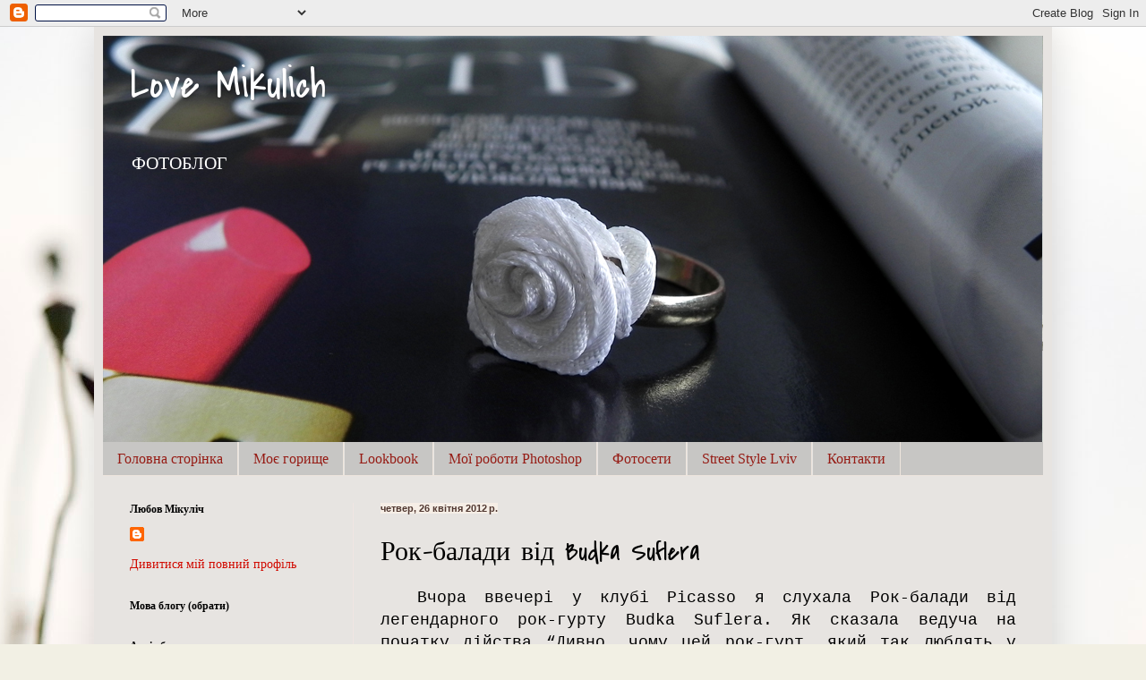

--- FILE ---
content_type: text/html; charset=UTF-8
request_url: http://www.love.lviv.pro/2012/04/budka-suflera.html
body_size: 19710
content:
<!DOCTYPE html>
<html class='v2' dir='ltr' xmlns='http://www.w3.org/1999/xhtml' xmlns:b='http://www.google.com/2005/gml/b' xmlns:data='http://www.google.com/2005/gml/data' xmlns:expr='http://www.google.com/2005/gml/expr'>
<head>
<link href='https://www.blogger.com/static/v1/widgets/335934321-css_bundle_v2.css' rel='stylesheet' type='text/css'/>
<meta content='width=1100' name='viewport'/>
<meta content='text/html; charset=UTF-8' http-equiv='Content-Type'/>
<meta content='blogger' name='generator'/>
<link href='http://www.love.lviv.pro/favicon.ico' rel='icon' type='image/x-icon'/>
<link href='http://www.love.lviv.pro/2012/04/budka-suflera.html' rel='canonical'/>
<link rel="alternate" type="application/atom+xml" title="Love Mikulich - Atom" href="http://www.love.lviv.pro/feeds/posts/default" />
<link rel="alternate" type="application/rss+xml" title="Love Mikulich - RSS" href="http://www.love.lviv.pro/feeds/posts/default?alt=rss" />
<link rel="service.post" type="application/atom+xml" title="Love Mikulich - Atom" href="https://www.blogger.com/feeds/2589644263186196038/posts/default" />

<link rel="alternate" type="application/atom+xml" title="Love Mikulich - Atom" href="http://www.love.lviv.pro/feeds/6903883567394003372/comments/default" />
<!--Can't find substitution for tag [blog.ieCssRetrofitLinks]-->
<link href='https://blogger.googleusercontent.com/img/b/R29vZ2xl/AVvXsEjVa_sSEUk5r9tbaLbWC2QcjnPVYlqdFszivLhrr2eDyTJGXbjgtO9U7yJcysnUKTJKXzD-DY_s-M7gED0bhfS7ab5PooOavjYgyhcaKPGKqlSJ5IK113qh7dwywKIBUXLqW17opOa13Rw/s640/1334915586_budka-suflera_web-afisha_new_2.jpg' rel='image_src'/>
<meta content='http://www.love.lviv.pro/2012/04/budka-suflera.html' property='og:url'/>
<meta content='Рок-балади від Budka Suflera' property='og:title'/>
<meta content='   Вчора ввечері у клубі Picasso я слухала Рок-балади від легендарного  рок-гурту Budka Suflera. Як сказала ведуча на початку дійства “Дивно...' property='og:description'/>
<meta content='https://blogger.googleusercontent.com/img/b/R29vZ2xl/AVvXsEjVa_sSEUk5r9tbaLbWC2QcjnPVYlqdFszivLhrr2eDyTJGXbjgtO9U7yJcysnUKTJKXzD-DY_s-M7gED0bhfS7ab5PooOavjYgyhcaKPGKqlSJ5IK113qh7dwywKIBUXLqW17opOa13Rw/w1200-h630-p-k-no-nu/1334915586_budka-suflera_web-afisha_new_2.jpg' property='og:image'/>
<title>Love Mikulich: Рок-балади від Budka Suflera</title>
<style type='text/css'>@font-face{font-family:'Covered By Your Grace';font-style:normal;font-weight:400;font-display:swap;src:url(//fonts.gstatic.com/s/coveredbyyourgrace/v17/QGYwz-AZahWOJJI9kykWW9mD6opopoqXSOSEHwgsiaXVIxnL.woff2)format('woff2');unicode-range:U+0100-02BA,U+02BD-02C5,U+02C7-02CC,U+02CE-02D7,U+02DD-02FF,U+0304,U+0308,U+0329,U+1D00-1DBF,U+1E00-1E9F,U+1EF2-1EFF,U+2020,U+20A0-20AB,U+20AD-20C0,U+2113,U+2C60-2C7F,U+A720-A7FF;}@font-face{font-family:'Covered By Your Grace';font-style:normal;font-weight:400;font-display:swap;src:url(//fonts.gstatic.com/s/coveredbyyourgrace/v17/QGYwz-AZahWOJJI9kykWW9mD6opopoqXSOSEEQgsiaXVIw.woff2)format('woff2');unicode-range:U+0000-00FF,U+0131,U+0152-0153,U+02BB-02BC,U+02C6,U+02DA,U+02DC,U+0304,U+0308,U+0329,U+2000-206F,U+20AC,U+2122,U+2191,U+2193,U+2212,U+2215,U+FEFF,U+FFFD;}</style>
<style id='page-skin-1' type='text/css'><!--
/*
-----------------------------------------------
Blogger Template Style
Name:     Simple
Designer: Blogger
URL:      www.blogger.com
----------------------------------------------- */
/* Content
----------------------------------------------- */
body {
font: normal normal 14px Georgia, Utopia, 'Palatino Linotype', Palatino, serif;
color: #000000;
background: #f2f0e4 url(//themes.googleusercontent.com/image?id=1hG6MQXGpNGrEwHr3rfNYKKgrMwN6QcxzeEJDycdnxqNCjLXt07Jm_tnd79hztbQEH56p) no-repeat fixed top center /* Credit: ozgurdonmaz (http://www.istockphoto.com/googleimages.php?id=6045073&platform=blogger) */;
padding: 0 40px 40px 40px;
}
html body .region-inner {
min-width: 0;
max-width: 100%;
width: auto;
}
h2 {
font-size: 22px;
}
a:link {
text-decoration:none;
color: #d10a00;
}
a:visited {
text-decoration:none;
color: #939393;
}
a:hover {
text-decoration:underline;
color: #ff1a44;
}
.body-fauxcolumn-outer .fauxcolumn-inner {
background: transparent none repeat scroll top left;
_background-image: none;
}
.body-fauxcolumn-outer .cap-top {
position: absolute;
z-index: 1;
height: 400px;
width: 100%;
}
.body-fauxcolumn-outer .cap-top .cap-left {
width: 100%;
background: transparent none repeat-x scroll top left;
_background-image: none;
}
.content-outer {
-moz-box-shadow: 0 0 40px rgba(0, 0, 0, .15);
-webkit-box-shadow: 0 0 5px rgba(0, 0, 0, .15);
-goog-ms-box-shadow: 0 0 10px #333333;
box-shadow: 0 0 40px rgba(0, 0, 0, .15);
margin-bottom: 1px;
}
.content-inner {
padding: 10px 10px;
}
.content-inner {
background-color: #e7e4e1;
}
/* Header
----------------------------------------------- */
.header-outer {
background: #ffffff url(http://www.blogblog.com/1kt/simple/gradients_light.png) repeat-x scroll 0 -400px;
_background-image: none;
}
.Header h1 {
font: normal normal 48px Covered By Your Grace;
color: #ffffff;
text-shadow: 1px 2px 3px rgba(0, 0, 0, .2);
}
.Header h1 a {
color: #ffffff;
}
.Header .description {
font-size: 140%;
color: #ffffff;
}
.header-inner .Header .titlewrapper {
padding: 22px 30px;
}
.header-inner .Header .descriptionwrapper {
padding: 0 30px;
}
/* Tabs
----------------------------------------------- */
.tabs-inner .section:first-child {
border-top: 0 solid #eee5dd;
}
.tabs-inner .section:first-child ul {
margin-top: -0;
border-top: 0 solid #eee5dd;
border-left: 0 solid #eee5dd;
border-right: 0 solid #eee5dd;
}
.tabs-inner .widget ul {
background: #c7c6c4 none repeat-x scroll 0 -800px;
_background-image: none;
border-bottom: 1px solid #eee5dd;
margin-top: 0;
margin-left: -30px;
margin-right: -30px;
}
.tabs-inner .widget li a {
display: inline-block;
padding: .6em 1em;
font: normal normal 16px Georgia, Utopia, 'Palatino Linotype', Palatino, serif;
color: #961c15;
border-left: 1px solid #e7e4e1;
border-right: 1px solid #eee5dd;
}
.tabs-inner .widget li:first-child a {
border-left: none;
}
.tabs-inner .widget li.selected a, .tabs-inner .widget li a:hover {
color: #7d7668;
background-color: #fff8f5;
text-decoration: none;
}
/* Columns
----------------------------------------------- */
.main-outer {
border-top: 0 solid #f0e5e2;
}
.fauxcolumn-left-outer .fauxcolumn-inner {
border-right: 1px solid #f0e5e2;
}
.fauxcolumn-right-outer .fauxcolumn-inner {
border-left: 1px solid #f0e5e2;
}
/* Headings
----------------------------------------------- */
div.widget > h2,
div.widget h2.title {
margin: 0 0 1em 0;
font: normal bold 12px Georgia, Utopia, 'Palatino Linotype', Palatino, serif;
color: #000000;
}
/* Widgets
----------------------------------------------- */
.widget .zippy {
color: #a2a2a2;
text-shadow: 2px 2px 1px rgba(0, 0, 0, .1);
}
.widget .popular-posts ul {
list-style: none;
}
/* Posts
----------------------------------------------- */
h2.date-header {
font: normal bold 11px Arial, Tahoma, Helvetica, FreeSans, sans-serif;
}
.date-header span {
background-color: #f6eee6;
color: #513831;
padding: inherit;
letter-spacing: inherit;
margin: inherit;
}
.main-inner {
padding-top: 30px;
padding-bottom: 30px;
}
.main-inner .column-center-inner {
padding: 0 15px;
}
.main-inner .column-center-inner .section {
margin: 0 15px;
}
.post {
margin: 0 0 25px 0;
}
h3.post-title, .comments h4 {
font: normal normal 30px Covered By Your Grace;
margin: .75em 0 0;
}
.post-body {
font-size: 110%;
line-height: 1.4;
position: relative;
}
.post-body img, .post-body .tr-caption-container, .Profile img, .Image img,
.BlogList .item-thumbnail img {
padding: 2px;
background: #ffffff;
border: 1px solid #f2f2f2;
-moz-box-shadow: 1px 1px 5px rgba(0, 0, 0, .1);
-webkit-box-shadow: 1px 1px 5px rgba(0, 0, 0, .1);
box-shadow: 1px 1px 5px rgba(0, 0, 0, .1);
}
.post-body img, .post-body .tr-caption-container {
padding: 5px;
}
.post-body .tr-caption-container {
color: #222222;
}
.post-body .tr-caption-container img {
padding: 0;
background: transparent;
border: none;
-moz-box-shadow: 0 0 0 rgba(0, 0, 0, .1);
-webkit-box-shadow: 0 0 0 rgba(0, 0, 0, .1);
box-shadow: 0 0 0 rgba(0, 0, 0, .1);
}
.post-header {
margin: 0 0 1.5em;
line-height: 1.6;
font-size: 90%;
}
.post-footer {
margin: 20px -2px 0;
padding: 5px 10px;
color: #7d7668;
background-color: #f0e8e2;
border-bottom: 1px solid #f2f2f2;
line-height: 1.6;
font-size: 90%;
}
#comments .comment-author {
padding-top: 1.5em;
border-top: 1px solid #f0e5e2;
background-position: 0 1.5em;
}
#comments .comment-author:first-child {
padding-top: 0;
border-top: none;
}
.avatar-image-container {
margin: .2em 0 0;
}
#comments .avatar-image-container img {
border: 1px solid #f2f2f2;
}
/* Comments
----------------------------------------------- */
.comments .comments-content .icon.blog-author {
background-repeat: no-repeat;
background-image: url([data-uri]);
}
.comments .comments-content .loadmore a {
border-top: 1px solid #a2a2a2;
border-bottom: 1px solid #a2a2a2;
}
.comments .comment-thread.inline-thread {
background-color: #f0e8e2;
}
.comments .continue {
border-top: 2px solid #a2a2a2;
}
/* Accents
---------------------------------------------- */
.section-columns td.columns-cell {
border-left: 1px solid #f0e5e2;
}
.blog-pager {
background: transparent none no-repeat scroll top center;
}
.blog-pager-older-link, .home-link,
.blog-pager-newer-link {
background-color: #e7e4e1;
padding: 5px;
}
.footer-outer {
border-top: 0 dashed #bbbbbb;
}
/* Mobile
----------------------------------------------- */
body.mobile  {
background-size: auto;
}
.mobile .body-fauxcolumn-outer {
background: transparent none repeat scroll top left;
}
.mobile .body-fauxcolumn-outer .cap-top {
background-size: 100% auto;
}
.mobile .content-outer {
-webkit-box-shadow: 0 0 3px rgba(0, 0, 0, .15);
box-shadow: 0 0 3px rgba(0, 0, 0, .15);
}
.mobile .tabs-inner .widget ul {
margin-left: 0;
margin-right: 0;
}
.mobile .post {
margin: 0;
}
.mobile .main-inner .column-center-inner .section {
margin: 0;
}
.mobile .date-header span {
padding: 0.1em 10px;
margin: 0 -10px;
}
.mobile h3.post-title {
margin: 0;
}
.mobile .blog-pager {
background: transparent none no-repeat scroll top center;
}
.mobile .footer-outer {
border-top: none;
}
.mobile .main-inner, .mobile .footer-inner {
background-color: #e7e4e1;
}
.mobile-index-contents {
color: #000000;
}
.mobile-link-button {
background-color: #d10a00;
}
.mobile-link-button a:link, .mobile-link-button a:visited {
color: #ffffff;
}
.mobile .tabs-inner .section:first-child {
border-top: none;
}
.mobile .tabs-inner .PageList .widget-content {
background-color: #fff8f5;
color: #7d7668;
border-top: 1px solid #eee5dd;
border-bottom: 1px solid #eee5dd;
}
.mobile .tabs-inner .PageList .widget-content .pagelist-arrow {
border-left: 1px solid #eee5dd;
}

--></style>
<style id='template-skin-1' type='text/css'><!--
body {
min-width: 1070px;
}
.content-outer, .content-fauxcolumn-outer, .region-inner {
min-width: 1070px;
max-width: 1070px;
_width: 1070px;
}
.main-inner .columns {
padding-left: 280px;
padding-right: 0px;
}
.main-inner .fauxcolumn-center-outer {
left: 280px;
right: 0px;
/* IE6 does not respect left and right together */
_width: expression(this.parentNode.offsetWidth -
parseInt("280px") -
parseInt("0px") + 'px');
}
.main-inner .fauxcolumn-left-outer {
width: 280px;
}
.main-inner .fauxcolumn-right-outer {
width: 0px;
}
.main-inner .column-left-outer {
width: 280px;
right: 100%;
margin-left: -280px;
}
.main-inner .column-right-outer {
width: 0px;
margin-right: -0px;
}
#layout {
min-width: 0;
}
#layout .content-outer {
min-width: 0;
width: 800px;
}
#layout .region-inner {
min-width: 0;
width: auto;
}
--></style>
<link href='https://www.blogger.com/dyn-css/authorization.css?targetBlogID=2589644263186196038&amp;zx=2bcdaed2-0d2c-430b-9a41-d22e1840fe99' media='none' onload='if(media!=&#39;all&#39;)media=&#39;all&#39;' rel='stylesheet'/><noscript><link href='https://www.blogger.com/dyn-css/authorization.css?targetBlogID=2589644263186196038&amp;zx=2bcdaed2-0d2c-430b-9a41-d22e1840fe99' rel='stylesheet'/></noscript>
<meta name='google-adsense-platform-account' content='ca-host-pub-1556223355139109'/>
<meta name='google-adsense-platform-domain' content='blogspot.com'/>

</head>
<body class='loading variant-literate'>
<div class='navbar section' id='navbar'><div class='widget Navbar' data-version='1' id='Navbar1'><script type="text/javascript">
    function setAttributeOnload(object, attribute, val) {
      if(window.addEventListener) {
        window.addEventListener('load',
          function(){ object[attribute] = val; }, false);
      } else {
        window.attachEvent('onload', function(){ object[attribute] = val; });
      }
    }
  </script>
<div id="navbar-iframe-container"></div>
<script type="text/javascript" src="https://apis.google.com/js/platform.js"></script>
<script type="text/javascript">
      gapi.load("gapi.iframes:gapi.iframes.style.bubble", function() {
        if (gapi.iframes && gapi.iframes.getContext) {
          gapi.iframes.getContext().openChild({
              url: 'https://www.blogger.com/navbar/2589644263186196038?po\x3d6903883567394003372\x26origin\x3dhttp://www.love.lviv.pro',
              where: document.getElementById("navbar-iframe-container"),
              id: "navbar-iframe"
          });
        }
      });
    </script><script type="text/javascript">
(function() {
var script = document.createElement('script');
script.type = 'text/javascript';
script.src = '//pagead2.googlesyndication.com/pagead/js/google_top_exp.js';
var head = document.getElementsByTagName('head')[0];
if (head) {
head.appendChild(script);
}})();
</script>
</div></div>
<div class='body-fauxcolumns'>
<div class='fauxcolumn-outer body-fauxcolumn-outer'>
<div class='cap-top'>
<div class='cap-left'></div>
<div class='cap-right'></div>
</div>
<div class='fauxborder-left'>
<div class='fauxborder-right'></div>
<div class='fauxcolumn-inner'>
</div>
</div>
<div class='cap-bottom'>
<div class='cap-left'></div>
<div class='cap-right'></div>
</div>
</div>
</div>
<div class='content'>
<div class='content-fauxcolumns'>
<div class='fauxcolumn-outer content-fauxcolumn-outer'>
<div class='cap-top'>
<div class='cap-left'></div>
<div class='cap-right'></div>
</div>
<div class='fauxborder-left'>
<div class='fauxborder-right'></div>
<div class='fauxcolumn-inner'>
</div>
</div>
<div class='cap-bottom'>
<div class='cap-left'></div>
<div class='cap-right'></div>
</div>
</div>
</div>
<div class='content-outer'>
<div class='content-cap-top cap-top'>
<div class='cap-left'></div>
<div class='cap-right'></div>
</div>
<div class='fauxborder-left content-fauxborder-left'>
<div class='fauxborder-right content-fauxborder-right'></div>
<div class='content-inner'>
<header>
<div class='header-outer'>
<div class='header-cap-top cap-top'>
<div class='cap-left'></div>
<div class='cap-right'></div>
</div>
<div class='fauxborder-left header-fauxborder-left'>
<div class='fauxborder-right header-fauxborder-right'></div>
<div class='region-inner header-inner'>
<div class='header section' id='header'><div class='widget Header' data-version='1' id='Header1'>
<div id='header-inner' style='background-image: url("https://blogger.googleusercontent.com/img/b/R29vZ2xl/AVvXsEiXgay3zQ-0qh7gbRKN_DN4AqPI9ZoQOpfl2Go2DZDgMdRtqMNxyPJ0_1Tfpg9dUf2HoMFAeswF4lbq5geTZ-PXEbaSgi2r2sDGd6tYXfKXKBEMdi8zyn2ldpmEs-UZWhpVHL9rHZE02MI/s1050/7.jpg"); background-position: left; min-height: 454px; _height: 454px; background-repeat: no-repeat; '>
<div class='titlewrapper' style='background: transparent'>
<h1 class='title' style='background: transparent; border-width: 0px'>
<a href='http://www.love.lviv.pro/'>
Love Mikulich
</a>
</h1>
</div>
<div class='descriptionwrapper'>
<p class='description'><span>ФОТОБЛОГ</span></p>
</div>
</div>
</div></div>
</div>
</div>
<div class='header-cap-bottom cap-bottom'>
<div class='cap-left'></div>
<div class='cap-right'></div>
</div>
</div>
</header>
<meta content='8f4ed8ba6da8ac7ede14fb1d83164c5d' name='rp8cf98cfd8c5941418144f7b7d92e3e96'/>
<div class='tabs-outer'>
<div class='tabs-cap-top cap-top'>
<div class='cap-left'></div>
<div class='cap-right'></div>
</div>
<div class='fauxborder-left tabs-fauxborder-left'>
<div class='fauxborder-right tabs-fauxborder-right'></div>
<div class='region-inner tabs-inner'>
<div class='tabs section' id='crosscol'><div class='widget PageList' data-version='1' id='PageList1'>
<h2>Сторінки</h2>
<div class='widget-content'>
<ul>
<li>
<a href='http://www.love.lviv.pro/'>Головна сторінка</a>
</li>
<li>
<a href='http://www.love.lviv.pro/p/blog-page.html'>Моє горище</a>
</li>
<li>
<a href='http://www.love.lviv.pro/p/lookbook.html'>Lookbook</a>
</li>
<li>
<a href='http://www.love.lviv.pro/p/blog-page_31.html'>Мої роботи Photoshop</a>
</li>
<li>
<a href='http://www.love.lviv.pro/p/blog-page_7028.html'>Фотосети</a>
</li>
<li>
<a href='http://www.love.lviv.pro/p/street-style-lviv.html'>Street Style Lviv</a>
</li>
<li>
<a href='http://www.love.lviv.pro/p/blog-page_21.html'>Контакти</a>
</li>
</ul>
<div class='clear'></div>
</div>
</div></div>
<div class='tabs no-items section' id='crosscol-overflow'></div>
</div>
</div>
<div class='tabs-cap-bottom cap-bottom'>
<div class='cap-left'></div>
<div class='cap-right'></div>
</div>
</div>
<div class='main-outer'>
<div class='main-cap-top cap-top'>
<div class='cap-left'></div>
<div class='cap-right'></div>
</div>
<div class='fauxborder-left main-fauxborder-left'>
<div class='fauxborder-right main-fauxborder-right'></div>
<div class='region-inner main-inner'>
<div class='columns fauxcolumns'>
<div class='fauxcolumn-outer fauxcolumn-center-outer'>
<div class='cap-top'>
<div class='cap-left'></div>
<div class='cap-right'></div>
</div>
<div class='fauxborder-left'>
<div class='fauxborder-right'></div>
<div class='fauxcolumn-inner'>
</div>
</div>
<div class='cap-bottom'>
<div class='cap-left'></div>
<div class='cap-right'></div>
</div>
</div>
<div class='fauxcolumn-outer fauxcolumn-left-outer'>
<div class='cap-top'>
<div class='cap-left'></div>
<div class='cap-right'></div>
</div>
<div class='fauxborder-left'>
<div class='fauxborder-right'></div>
<div class='fauxcolumn-inner'>
</div>
</div>
<div class='cap-bottom'>
<div class='cap-left'></div>
<div class='cap-right'></div>
</div>
</div>
<div class='fauxcolumn-outer fauxcolumn-right-outer'>
<div class='cap-top'>
<div class='cap-left'></div>
<div class='cap-right'></div>
</div>
<div class='fauxborder-left'>
<div class='fauxborder-right'></div>
<div class='fauxcolumn-inner'>
</div>
</div>
<div class='cap-bottom'>
<div class='cap-left'></div>
<div class='cap-right'></div>
</div>
</div>
<!-- corrects IE6 width calculation -->
<div class='columns-inner'>
<div class='column-center-outer'>
<div class='column-center-inner'>
<div class='main section' id='main'><div class='widget Blog' data-version='1' id='Blog1'>
<div class='blog-posts hfeed'>

          <div class="date-outer">
        
<h2 class='date-header'><span>четвер, 26 квітня 2012&#8239;р.</span></h2>

          <div class="date-posts">
        
<div class='post-outer'>
<div class='post hentry' itemprop='blogPost' itemscope='itemscope' itemtype='http://schema.org/BlogPosting'>
<meta content='https://blogger.googleusercontent.com/img/b/R29vZ2xl/AVvXsEjVa_sSEUk5r9tbaLbWC2QcjnPVYlqdFszivLhrr2eDyTJGXbjgtO9U7yJcysnUKTJKXzD-DY_s-M7gED0bhfS7ab5PooOavjYgyhcaKPGKqlSJ5IK113qh7dwywKIBUXLqW17opOa13Rw/s640/1334915586_budka-suflera_web-afisha_new_2.jpg' itemprop='image_url'/>
<meta content='2589644263186196038' itemprop='blogId'/>
<meta content='6903883567394003372' itemprop='postId'/>
<a name='6903883567394003372'></a>
<h3 class='post-title entry-title' itemprop='name'>
Рок-балади від Budka Suflera
</h3>
<div class='post-header'>
<div class='post-header-line-1'></div>
</div>
<div class='post-body entry-content' id='post-body-6903883567394003372' itemprop='description articleBody'>
<div style="font-family: &quot;Courier New&quot;,Courier,monospace; text-align: justify;">
<span style="font-size: large;">&nbsp; Вчора ввечері у клубі Picasso я слухала Рок-балади від легендарного 
рок-гурту Budka Suflera. Як сказала ведуча на початку дійства &#8220;Дивно, 
чому цей рок-гурт, який так люблять у Львові за роки свого існування 
досі не був тут чи хоча б в Україні&#8221;. Отже, ми розуміємо, що це єдиний 
концерт&nbsp;гурту Budka Suflera в Україні і відбувся він у нашому місті!</span></div>
<div>
</div>
<div class="separator" style="clear: both; text-align: center;">
<a href="https://blogger.googleusercontent.com/img/b/R29vZ2xl/AVvXsEjVa_sSEUk5r9tbaLbWC2QcjnPVYlqdFszivLhrr2eDyTJGXbjgtO9U7yJcysnUKTJKXzD-DY_s-M7gED0bhfS7ab5PooOavjYgyhcaKPGKqlSJ5IK113qh7dwywKIBUXLqW17opOa13Rw/s1600/1334915586_budka-suflera_web-afisha_new_2.jpg" imageanchor="1" style="margin-left: 1em; margin-right: 1em;"><img border="0" height="640" src="https://blogger.googleusercontent.com/img/b/R29vZ2xl/AVvXsEjVa_sSEUk5r9tbaLbWC2QcjnPVYlqdFszivLhrr2eDyTJGXbjgtO9U7yJcysnUKTJKXzD-DY_s-M7gED0bhfS7ab5PooOavjYgyhcaKPGKqlSJ5IK113qh7dwywKIBUXLqW17opOa13Rw/s640/1334915586_budka-suflera_web-afisha_new_2.jpg" width="452" /></a></div>
<div style="font-family: &quot;Courier New&quot;,Courier,monospace; text-align: justify;">
<br /></div>
<div style="font-family: &quot;Courier New&quot;,Courier,monospace; text-align: justify;">
<span style="font-size: large;">Шеф подарував мені квиток на концерт за труди в &#8220;Моєму Львові&#8221;. Сама я
 не змогла б туди потрапити, так як вартість запрошень становила 500 
грн. Ціна квитка пояснюється тим, що концерт був&nbsp; благодійним і всі 
зібрані кошти були спрямовані на будівництво будинку для людей похилого 
віку під опікою організації &#8220;Моя оселя&#8221;.</span></div>
<br />
<div class="separator" style="clear: both; text-align: center;">
</div>
<div class="separator" style="clear: both; text-align: center;">
<a href="https://blogger.googleusercontent.com/img/b/R29vZ2xl/AVvXsEje4B0Y55csI0xZRj2J2SmIbsCgpkoVkpiX0P9usOpYE2yXRPyNygKZWQv2qfusxRhyphenhyphenxjFvwLqYHrR2BVvgnGXheM9ngqmJsfoIk-zHngddM44L_goAkhbGwWzZdsZdFohav7uz68-F3TE/s1600/DSCN6689.JPG" imageanchor="1" style="margin-left: 1em; margin-right: 1em;"><img border="0" height="480" src="https://blogger.googleusercontent.com/img/b/R29vZ2xl/AVvXsEje4B0Y55csI0xZRj2J2SmIbsCgpkoVkpiX0P9usOpYE2yXRPyNygKZWQv2qfusxRhyphenhyphenxjFvwLqYHrR2BVvgnGXheM9ngqmJsfoIk-zHngddM44L_goAkhbGwWzZdsZdFohav7uz68-F3TE/s640/DSCN6689.JPG" width="640" /></a></div>
<br />
<div style="font-family: &quot;Courier New&quot;,Courier,monospace; text-align: justify;">
<span style="font-size: large;">Гурт не змусив глядачів довго чекати на себе, буквально за 30 хв. як 
усі зібрались розпочався концерт, що тривав приблизно з 20:30 до 22:30. 
Мене дуже вразило, що незважаючи на свої роки музиканти мають досі 
стільки сил та енергії і відіграли справді потужний концерт. Соліст має 
сильний, пронизливий голос і зовсім його не шкодує для своїх 
прихильників, а барабанщик, ох! Барабанщик з великої літери! Дякую Тобі!
 Задоволення від такої музики, я б сказала &#8220;інтелектуального року&#8221;, 
немає навіть з чим порівняти. Це інший рівень музики.</span></div>
<div>
</div>
<div style="font-family: &quot;Courier New&quot;,Courier,monospace; text-align: justify;">
<br /></div>
<div style="font-family: &quot;Courier New&quot;,Courier,monospace; text-align: justify;">
<span style="font-size: large;">Клубна атмосфера додає такої собі вишуканої ексклюзивності, що 
відсутня на концертах, які проводять на стадіоні чи у великих залах. 
Клуб був заповнений поважними та відомими у Львові людьми, котрі слухали
 Suflera ще в молодості, ловлячи польську хвилю на своїх радіо. Мені 
було цікаво спостерігати за такими серйозними вже майже сивими 
бізнесменами чи політиками, які так захопливо дивилися на своїх кумирів,
 співали разом з ними, бо знали на пам&#8217;ять пісні польською мовою і щиро 
насолоджувалися присутністю на цьому концерті. Напевно, кожен з них 
згадував ще ті давні часи, адже гурт Budka Suflera існує приблизно з 
1970 року. Таких як я, чий вік починається зі слова &#8220;двадцяти&#8230;&#8221;, в 
Picasso майже не було.</span></div>
<div style="text-align: justify;">
</div>
<div style="font-family: &quot;Courier New&quot;,Courier,monospace; text-align: justify;">
<br /></div>
<div style="font-family: &quot;Courier New&quot;,Courier,monospace; text-align: justify;">
<span style="font-size: large;">З відомих мені та всій Україні особистостей на концерті був Олег 
Собчук (соліст гурту СКАЙ) та Кузьма Скрябін. Кузьма, до речі, 
відривався під рок-балади Suflera як ніхто&nbsp;</span> </div>
<div style="text-align: justify;">
</div>
<div style="font-family: &quot;Courier New&quot;,Courier,monospace; text-align: justify;">
<br /></div>
<div style="font-family: &quot;Courier New&quot;,Courier,monospace; text-align: justify;">
<span style="font-size: large;">Фото мені, на жаль, не вдалося зробити, але я зняла для вас відео! ) Н<a href="http://www.youtube.com/watch?v=-g1ZSKMCuNM&amp;feature=youtu.be" target="_blank">асолоджуйтесь частинкою концерту</a> цих динозаврів 
року, а саме записом цілої пісні (одна з найулюбленіших усіма 
прихильниками).&nbsp;</span></div>
<div class="separator" style="clear: both; text-align: center;">
<iframe allowfullscreen="allowfullscreen" frameborder="0" height="266" mozallowfullscreen="mozallowfullscreen" src="https://www.youtube.com/embed/-g1ZSKMCuNM?feature=player_embedded" webkitallowfullscreen="webkitallowfullscreen" width="320"></iframe></div>
<br />
<div style="text-align: center;">
<span style="font-size: large;"><span style="font-family: &quot;Courier New&quot;,Courier,monospace;">Це був мій огляд концерту для блогу&nbsp;</span></span></div>
<div style="text-align: center;">
<span style="font-size: large;"><span style="font-family: &quot;Courier New&quot;,Courier,monospace;">&nbsp;</span><a href="http://mylviv.com/" style="font-family: &quot;Courier New&quot;,Courier,monospace;" target="_blank">"Мій Львів. Моє місто"</a></span></div>
<div style='clear: both;'></div>
</div>
<div class='post-footer'>
<div class='post-footer-line post-footer-line-1'><span class='post-author vcard'>
Опубліковано
<span class='fn' itemprop='author' itemscope='itemscope' itemtype='http://schema.org/Person'>
<meta content='https://www.blogger.com/profile/07465256522850461863' itemprop='url'/>
<a class='g-profile' href='https://www.blogger.com/profile/07465256522850461863' rel='author' title='author profile'>
<span itemprop='name'>Unknown</span>
</a>
</span>
</span>
<span class='post-timestamp'>
о
<meta content='http://www.love.lviv.pro/2012/04/budka-suflera.html' itemprop='url'/>
<a class='timestamp-link' href='http://www.love.lviv.pro/2012/04/budka-suflera.html' rel='bookmark' title='permanent link'><abbr class='published' itemprop='datePublished' title='2012-04-26T14:43:00-07:00'>14:43</abbr></a>
</span>
<span class='post-comment-link'>
</span>
<span class='post-icons'>
<span class='item-action'>
<a href='https://www.blogger.com/email-post/2589644263186196038/6903883567394003372' title='Надіслати допис електронною поштою'>
<img alt='' class='icon-action' height='13' src='http://img1.blogblog.com/img/icon18_email.gif' width='18'/>
</a>
</span>
<span class='item-control blog-admin pid-1431589450'>
<a href='https://www.blogger.com/post-edit.g?blogID=2589644263186196038&postID=6903883567394003372&from=pencil' title='Редагувати допис'>
<img alt='' class='icon-action' height='18' src='https://resources.blogblog.com/img/icon18_edit_allbkg.gif' width='18'/>
</a>
</span>
</span>
<div class='post-share-buttons goog-inline-block'>
<a class='goog-inline-block share-button sb-email' href='https://www.blogger.com/share-post.g?blogID=2589644263186196038&postID=6903883567394003372&target=email' target='_blank' title='Надіслати електронною поштою'><span class='share-button-link-text'>Надіслати електронною поштою</span></a><a class='goog-inline-block share-button sb-blog' href='https://www.blogger.com/share-post.g?blogID=2589644263186196038&postID=6903883567394003372&target=blog' onclick='window.open(this.href, "_blank", "height=270,width=475"); return false;' target='_blank' title='Опублікувати в блозі'><span class='share-button-link-text'>Опублікувати в блозі</span></a><a class='goog-inline-block share-button sb-twitter' href='https://www.blogger.com/share-post.g?blogID=2589644263186196038&postID=6903883567394003372&target=twitter' target='_blank' title='Поділитися в X'><span class='share-button-link-text'>Поділитися в X</span></a><a class='goog-inline-block share-button sb-facebook' href='https://www.blogger.com/share-post.g?blogID=2589644263186196038&postID=6903883567394003372&target=facebook' onclick='window.open(this.href, "_blank", "height=430,width=640"); return false;' target='_blank' title='Опублікувати у Facebook'><span class='share-button-link-text'>Опублікувати у Facebook</span></a><a class='goog-inline-block share-button sb-pinterest' href='https://www.blogger.com/share-post.g?blogID=2589644263186196038&postID=6903883567394003372&target=pinterest' target='_blank' title='Поділитися в Pinterest'><span class='share-button-link-text'>Поділитися в Pinterest</span></a>
</div>
<span class='post-backlinks post-comment-link'>
</span>
</div>
<div class='post-footer-line post-footer-line-2'><span class='post-labels'>
Мітки:
<a href='http://www.love.lviv.pro/search/label/%D0%97%D0%9C%D0%86' rel='tag'>ЗМІ</a>,
<a href='http://www.love.lviv.pro/search/label/event' rel='tag'>event</a>,
<a href='http://www.love.lviv.pro/search/label/places' rel='tag'>places</a>,
<a href='http://www.love.lviv.pro/search/label/pub' rel='tag'>pub</a>
</span>
</div>
<div class='post-footer-line post-footer-line-3'><span class='post-location'>
</span>
</div>
</div>
</div>
<div class='comments' id='comments'>
<a name='comments'></a>
<h4>Немає коментарів:</h4>
<div id='Blog1_comments-block-wrapper'>
<dl class='avatar-comment-indent' id='comments-block'>
</dl>
</div>
<p class='comment-footer'>
<div class='comment-form'>
<a name='comment-form'></a>
<h4 id='comment-post-message'>Дописати коментар</h4>
<p>
</p>
<a href='https://www.blogger.com/comment/frame/2589644263186196038?po=6903883567394003372&hl=uk&saa=85391&origin=http://www.love.lviv.pro' id='comment-editor-src'></a>
<iframe allowtransparency='true' class='blogger-iframe-colorize blogger-comment-from-post' frameborder='0' height='410px' id='comment-editor' name='comment-editor' src='' width='100%'></iframe>
<script src='https://www.blogger.com/static/v1/jsbin/2830521187-comment_from_post_iframe.js' type='text/javascript'></script>
<script type='text/javascript'>
      BLOG_CMT_createIframe('https://www.blogger.com/rpc_relay.html');
    </script>
</div>
</p>
</div>
</div>

        </div></div>
      
</div>
<div class='blog-pager' id='blog-pager'>
<span id='blog-pager-newer-link'>
<a class='blog-pager-newer-link' href='http://www.love.lviv.pro/2012/04/new-look.html' id='Blog1_blog-pager-newer-link' title='Новіша публікація'>Новіша публікація</a>
</span>
<span id='blog-pager-older-link'>
<a class='blog-pager-older-link' href='http://www.love.lviv.pro/2012/04/budka-suflera-500.html' id='Blog1_blog-pager-older-link' title='Старіша публікація'>Старіша публікація</a>
</span>
<a class='home-link' href='http://www.love.lviv.pro/'>Головна сторінка</a>
</div>
<div class='clear'></div>
<div class='post-feeds'>
<div class='feed-links'>
Підписатися на:
<a class='feed-link' href='http://www.love.lviv.pro/feeds/6903883567394003372/comments/default' target='_blank' type='application/atom+xml'>Дописати коментарі (Atom)</a>
</div>
</div>
</div></div>
</div>
</div>
<div class='column-left-outer'>
<div class='column-left-inner'>
<aside>
<div class='sidebar section' id='sidebar-left-1'><div class='widget Profile' data-version='1' id='Profile1'>
<h2>Любов Мікуліч</h2>
<div class='widget-content'>
<dl class='profile-datablock'>
<dt class='profile-data'>
<a class='profile-name-link g-profile' href='https://www.blogger.com/profile/07465256522850461863' rel='author' style='background-image: url(//www.blogger.com/img/logo-16.png);'>
</a>
</dt>
<dd class='profile-data'>
</dd>
</dl>
<a class='profile-link' href='https://www.blogger.com/profile/07465256522850461863' rel='author'>Дивитися мій повний профіль</a>
<div class='clear'></div>
</div>
</div><div class='widget HTML' data-version='1' id='HTML1'>
<h2 class='title'>Мова блогу (обрати)</h2>
<div class='widget-content'>
<div id="google_translate_element"></div><script>
function googleTranslateElementInit() {
  new google.translate.TranslateElement({
    pageLanguage: 'uk',
    includedLanguages: 'en,de,pl,ru,uk,fr',
    multilanguagePage: true,
    layout: google.translate.TranslateElement.InlineLayout.SIMPLE
  }, 'google_translate_element');
}
</script><script src="//translate.google.com/translate_a/element.js?cb=googleTranslateElementInit"></script>
</div>
<div class='clear'></div>
</div><div class='widget BlogArchive' data-version='1' id='BlogArchive1'>
<h2>Архів блогу</h2>
<div class='widget-content'>
<div id='ArchiveList'>
<div id='BlogArchive1_ArchiveList'>
<ul class='hierarchy'>
<li class='archivedate collapsed'>
<a class='toggle' href='javascript:void(0)'>
<span class='zippy'>

        &#9658;&#160;
      
</span>
</a>
<a class='post-count-link' href='http://www.love.lviv.pro/2014/'>
2014
</a>
<span class='post-count' dir='ltr'>(29)</span>
<ul class='hierarchy'>
<li class='archivedate collapsed'>
<a class='toggle' href='javascript:void(0)'>
<span class='zippy'>

        &#9658;&#160;
      
</span>
</a>
<a class='post-count-link' href='http://www.love.lviv.pro/2014/12/'>
грудня
</a>
<span class='post-count' dir='ltr'>(3)</span>
</li>
</ul>
<ul class='hierarchy'>
<li class='archivedate collapsed'>
<a class='toggle' href='javascript:void(0)'>
<span class='zippy'>

        &#9658;&#160;
      
</span>
</a>
<a class='post-count-link' href='http://www.love.lviv.pro/2014/11/'>
листопада
</a>
<span class='post-count' dir='ltr'>(5)</span>
</li>
</ul>
<ul class='hierarchy'>
<li class='archivedate collapsed'>
<a class='toggle' href='javascript:void(0)'>
<span class='zippy'>

        &#9658;&#160;
      
</span>
</a>
<a class='post-count-link' href='http://www.love.lviv.pro/2014/10/'>
жовтня
</a>
<span class='post-count' dir='ltr'>(6)</span>
</li>
</ul>
<ul class='hierarchy'>
<li class='archivedate collapsed'>
<a class='toggle' href='javascript:void(0)'>
<span class='zippy'>

        &#9658;&#160;
      
</span>
</a>
<a class='post-count-link' href='http://www.love.lviv.pro/2014/05/'>
травня
</a>
<span class='post-count' dir='ltr'>(4)</span>
</li>
</ul>
<ul class='hierarchy'>
<li class='archivedate collapsed'>
<a class='toggle' href='javascript:void(0)'>
<span class='zippy'>

        &#9658;&#160;
      
</span>
</a>
<a class='post-count-link' href='http://www.love.lviv.pro/2014/03/'>
березня
</a>
<span class='post-count' dir='ltr'>(8)</span>
</li>
</ul>
<ul class='hierarchy'>
<li class='archivedate collapsed'>
<a class='toggle' href='javascript:void(0)'>
<span class='zippy'>

        &#9658;&#160;
      
</span>
</a>
<a class='post-count-link' href='http://www.love.lviv.pro/2014/02/'>
лютого
</a>
<span class='post-count' dir='ltr'>(1)</span>
</li>
</ul>
<ul class='hierarchy'>
<li class='archivedate collapsed'>
<a class='toggle' href='javascript:void(0)'>
<span class='zippy'>

        &#9658;&#160;
      
</span>
</a>
<a class='post-count-link' href='http://www.love.lviv.pro/2014/01/'>
січня
</a>
<span class='post-count' dir='ltr'>(2)</span>
</li>
</ul>
</li>
</ul>
<ul class='hierarchy'>
<li class='archivedate collapsed'>
<a class='toggle' href='javascript:void(0)'>
<span class='zippy'>

        &#9658;&#160;
      
</span>
</a>
<a class='post-count-link' href='http://www.love.lviv.pro/2013/'>
2013
</a>
<span class='post-count' dir='ltr'>(38)</span>
<ul class='hierarchy'>
<li class='archivedate collapsed'>
<a class='toggle' href='javascript:void(0)'>
<span class='zippy'>

        &#9658;&#160;
      
</span>
</a>
<a class='post-count-link' href='http://www.love.lviv.pro/2013/11/'>
листопада
</a>
<span class='post-count' dir='ltr'>(4)</span>
</li>
</ul>
<ul class='hierarchy'>
<li class='archivedate collapsed'>
<a class='toggle' href='javascript:void(0)'>
<span class='zippy'>

        &#9658;&#160;
      
</span>
</a>
<a class='post-count-link' href='http://www.love.lviv.pro/2013/09/'>
вересня
</a>
<span class='post-count' dir='ltr'>(3)</span>
</li>
</ul>
<ul class='hierarchy'>
<li class='archivedate collapsed'>
<a class='toggle' href='javascript:void(0)'>
<span class='zippy'>

        &#9658;&#160;
      
</span>
</a>
<a class='post-count-link' href='http://www.love.lviv.pro/2013/08/'>
серпня
</a>
<span class='post-count' dir='ltr'>(1)</span>
</li>
</ul>
<ul class='hierarchy'>
<li class='archivedate collapsed'>
<a class='toggle' href='javascript:void(0)'>
<span class='zippy'>

        &#9658;&#160;
      
</span>
</a>
<a class='post-count-link' href='http://www.love.lviv.pro/2013/07/'>
липня
</a>
<span class='post-count' dir='ltr'>(3)</span>
</li>
</ul>
<ul class='hierarchy'>
<li class='archivedate collapsed'>
<a class='toggle' href='javascript:void(0)'>
<span class='zippy'>

        &#9658;&#160;
      
</span>
</a>
<a class='post-count-link' href='http://www.love.lviv.pro/2013/06/'>
червня
</a>
<span class='post-count' dir='ltr'>(12)</span>
</li>
</ul>
<ul class='hierarchy'>
<li class='archivedate collapsed'>
<a class='toggle' href='javascript:void(0)'>
<span class='zippy'>

        &#9658;&#160;
      
</span>
</a>
<a class='post-count-link' href='http://www.love.lviv.pro/2013/04/'>
квітня
</a>
<span class='post-count' dir='ltr'>(1)</span>
</li>
</ul>
<ul class='hierarchy'>
<li class='archivedate collapsed'>
<a class='toggle' href='javascript:void(0)'>
<span class='zippy'>

        &#9658;&#160;
      
</span>
</a>
<a class='post-count-link' href='http://www.love.lviv.pro/2013/03/'>
березня
</a>
<span class='post-count' dir='ltr'>(9)</span>
</li>
</ul>
<ul class='hierarchy'>
<li class='archivedate collapsed'>
<a class='toggle' href='javascript:void(0)'>
<span class='zippy'>

        &#9658;&#160;
      
</span>
</a>
<a class='post-count-link' href='http://www.love.lviv.pro/2013/02/'>
лютого
</a>
<span class='post-count' dir='ltr'>(5)</span>
</li>
</ul>
</li>
</ul>
<ul class='hierarchy'>
<li class='archivedate expanded'>
<a class='toggle' href='javascript:void(0)'>
<span class='zippy toggle-open'>

        &#9660;&#160;
      
</span>
</a>
<a class='post-count-link' href='http://www.love.lviv.pro/2012/'>
2012
</a>
<span class='post-count' dir='ltr'>(83)</span>
<ul class='hierarchy'>
<li class='archivedate collapsed'>
<a class='toggle' href='javascript:void(0)'>
<span class='zippy'>

        &#9658;&#160;
      
</span>
</a>
<a class='post-count-link' href='http://www.love.lviv.pro/2012/11/'>
листопада
</a>
<span class='post-count' dir='ltr'>(3)</span>
</li>
</ul>
<ul class='hierarchy'>
<li class='archivedate collapsed'>
<a class='toggle' href='javascript:void(0)'>
<span class='zippy'>

        &#9658;&#160;
      
</span>
</a>
<a class='post-count-link' href='http://www.love.lviv.pro/2012/10/'>
жовтня
</a>
<span class='post-count' dir='ltr'>(4)</span>
</li>
</ul>
<ul class='hierarchy'>
<li class='archivedate collapsed'>
<a class='toggle' href='javascript:void(0)'>
<span class='zippy'>

        &#9658;&#160;
      
</span>
</a>
<a class='post-count-link' href='http://www.love.lviv.pro/2012/09/'>
вересня
</a>
<span class='post-count' dir='ltr'>(7)</span>
</li>
</ul>
<ul class='hierarchy'>
<li class='archivedate collapsed'>
<a class='toggle' href='javascript:void(0)'>
<span class='zippy'>

        &#9658;&#160;
      
</span>
</a>
<a class='post-count-link' href='http://www.love.lviv.pro/2012/08/'>
серпня
</a>
<span class='post-count' dir='ltr'>(1)</span>
</li>
</ul>
<ul class='hierarchy'>
<li class='archivedate collapsed'>
<a class='toggle' href='javascript:void(0)'>
<span class='zippy'>

        &#9658;&#160;
      
</span>
</a>
<a class='post-count-link' href='http://www.love.lviv.pro/2012/07/'>
липня
</a>
<span class='post-count' dir='ltr'>(4)</span>
</li>
</ul>
<ul class='hierarchy'>
<li class='archivedate collapsed'>
<a class='toggle' href='javascript:void(0)'>
<span class='zippy'>

        &#9658;&#160;
      
</span>
</a>
<a class='post-count-link' href='http://www.love.lviv.pro/2012/06/'>
червня
</a>
<span class='post-count' dir='ltr'>(10)</span>
</li>
</ul>
<ul class='hierarchy'>
<li class='archivedate collapsed'>
<a class='toggle' href='javascript:void(0)'>
<span class='zippy'>

        &#9658;&#160;
      
</span>
</a>
<a class='post-count-link' href='http://www.love.lviv.pro/2012/05/'>
травня
</a>
<span class='post-count' dir='ltr'>(16)</span>
</li>
</ul>
<ul class='hierarchy'>
<li class='archivedate expanded'>
<a class='toggle' href='javascript:void(0)'>
<span class='zippy toggle-open'>

        &#9660;&#160;
      
</span>
</a>
<a class='post-count-link' href='http://www.love.lviv.pro/2012/04/'>
квітня
</a>
<span class='post-count' dir='ltr'>(8)</span>
<ul class='posts'>
<li><a href='http://www.love.lviv.pro/2012/04/blog-post_28.html'>Хотин середньовічний</a></li>
<li><a href='http://www.love.lviv.pro/2012/04/new-look.html'>New Look</a></li>
<li><a href='http://www.love.lviv.pro/2012/04/budka-suflera.html'>Рок-балади від Budka Suflera</a></li>
<li><a href='http://www.love.lviv.pro/2012/04/budka-suflera-500.html'>Квиток на BUDKA SUFLERA</a></li>
<li><a href='http://www.love.lviv.pro/2012/04/blog-post_23.html'>Арт-музей&amp;кафе САЛО. ФотоОгляд</a></li>
<li><a href='http://www.love.lviv.pro/2012/04/blog-post_08.html'>Кав&#8217;ярня Меделін. ФотоОгляд</a></li>
<li><a href='http://www.love.lviv.pro/2012/04/lviv-fashion-week-autumnwinter-2012.html'>Lviv Fashion Week autumn\winter 2012</a></li>
<li><a href='http://www.love.lviv.pro/2012/04/blog-post.html'>Нові взувики</a></li>
</ul>
</li>
</ul>
<ul class='hierarchy'>
<li class='archivedate collapsed'>
<a class='toggle' href='javascript:void(0)'>
<span class='zippy'>

        &#9658;&#160;
      
</span>
</a>
<a class='post-count-link' href='http://www.love.lviv.pro/2012/03/'>
березня
</a>
<span class='post-count' dir='ltr'>(9)</span>
</li>
</ul>
<ul class='hierarchy'>
<li class='archivedate collapsed'>
<a class='toggle' href='javascript:void(0)'>
<span class='zippy'>

        &#9658;&#160;
      
</span>
</a>
<a class='post-count-link' href='http://www.love.lviv.pro/2012/02/'>
лютого
</a>
<span class='post-count' dir='ltr'>(12)</span>
</li>
</ul>
<ul class='hierarchy'>
<li class='archivedate collapsed'>
<a class='toggle' href='javascript:void(0)'>
<span class='zippy'>

        &#9658;&#160;
      
</span>
</a>
<a class='post-count-link' href='http://www.love.lviv.pro/2012/01/'>
січня
</a>
<span class='post-count' dir='ltr'>(9)</span>
</li>
</ul>
</li>
</ul>
<ul class='hierarchy'>
<li class='archivedate collapsed'>
<a class='toggle' href='javascript:void(0)'>
<span class='zippy'>

        &#9658;&#160;
      
</span>
</a>
<a class='post-count-link' href='http://www.love.lviv.pro/2011/'>
2011
</a>
<span class='post-count' dir='ltr'>(94)</span>
<ul class='hierarchy'>
<li class='archivedate collapsed'>
<a class='toggle' href='javascript:void(0)'>
<span class='zippy'>

        &#9658;&#160;
      
</span>
</a>
<a class='post-count-link' href='http://www.love.lviv.pro/2011/12/'>
грудня
</a>
<span class='post-count' dir='ltr'>(6)</span>
</li>
</ul>
<ul class='hierarchy'>
<li class='archivedate collapsed'>
<a class='toggle' href='javascript:void(0)'>
<span class='zippy'>

        &#9658;&#160;
      
</span>
</a>
<a class='post-count-link' href='http://www.love.lviv.pro/2011/11/'>
листопада
</a>
<span class='post-count' dir='ltr'>(21)</span>
</li>
</ul>
<ul class='hierarchy'>
<li class='archivedate collapsed'>
<a class='toggle' href='javascript:void(0)'>
<span class='zippy'>

        &#9658;&#160;
      
</span>
</a>
<a class='post-count-link' href='http://www.love.lviv.pro/2011/10/'>
жовтня
</a>
<span class='post-count' dir='ltr'>(18)</span>
</li>
</ul>
<ul class='hierarchy'>
<li class='archivedate collapsed'>
<a class='toggle' href='javascript:void(0)'>
<span class='zippy'>

        &#9658;&#160;
      
</span>
</a>
<a class='post-count-link' href='http://www.love.lviv.pro/2011/09/'>
вересня
</a>
<span class='post-count' dir='ltr'>(11)</span>
</li>
</ul>
<ul class='hierarchy'>
<li class='archivedate collapsed'>
<a class='toggle' href='javascript:void(0)'>
<span class='zippy'>

        &#9658;&#160;
      
</span>
</a>
<a class='post-count-link' href='http://www.love.lviv.pro/2011/08/'>
серпня
</a>
<span class='post-count' dir='ltr'>(16)</span>
</li>
</ul>
<ul class='hierarchy'>
<li class='archivedate collapsed'>
<a class='toggle' href='javascript:void(0)'>
<span class='zippy'>

        &#9658;&#160;
      
</span>
</a>
<a class='post-count-link' href='http://www.love.lviv.pro/2011/07/'>
липня
</a>
<span class='post-count' dir='ltr'>(15)</span>
</li>
</ul>
<ul class='hierarchy'>
<li class='archivedate collapsed'>
<a class='toggle' href='javascript:void(0)'>
<span class='zippy'>

        &#9658;&#160;
      
</span>
</a>
<a class='post-count-link' href='http://www.love.lviv.pro/2011/05/'>
травня
</a>
<span class='post-count' dir='ltr'>(6)</span>
</li>
</ul>
<ul class='hierarchy'>
<li class='archivedate collapsed'>
<a class='toggle' href='javascript:void(0)'>
<span class='zippy'>

        &#9658;&#160;
      
</span>
</a>
<a class='post-count-link' href='http://www.love.lviv.pro/2011/01/'>
січня
</a>
<span class='post-count' dir='ltr'>(1)</span>
</li>
</ul>
</li>
</ul>
</div>
</div>
<div class='clear'></div>
</div>
</div><div class='widget PopularPosts' data-version='1' id='PopularPosts1'>
<h2>Популярні публікації</h2>
<div class='widget-content popular-posts'>
<ul>
<li>
<div class='item-thumbnail-only'>
<div class='item-thumbnail'>
<a href='http://www.love.lviv.pro/2014/12/blog-post_17.html' target='_blank'>
<img alt='' border='0' src='https://blogger.googleusercontent.com/img/b/R29vZ2xl/AVvXsEg2sqxlb93wYk0bqJal7OKxZFSzhqy1eyUwNRtg-mSPAzTmp61GNH4nD-sdFotCer2U_yin4GuLR5wk1tAh3v7WiBFwfonVRnBfovTOMKDGrQA2WoM4ryEGqE0wBx9ZvUUGk1flg1ataU-2/w72-h72-p-k-no-nu/IMG_20141214_163310_2.jpg'/>
</a>
</div>
<div class='item-title'><a href='http://www.love.lviv.pro/2014/12/blog-post_17.html'>Екскурсія Оперним."Час на мандри"</a></div>
</div>
<div style='clear: both;'></div>
</li>
<li>
<div class='item-thumbnail-only'>
<div class='item-thumbnail'>
<a href='http://www.love.lviv.pro/2014/12/blog-post.html' target='_blank'>
<img alt='' border='0' src='https://blogger.googleusercontent.com/img/b/R29vZ2xl/AVvXsEh1AWa5z_WBhJcp8e6k9Tte6w5wgz7Mg9SpndQw0W_WK5poLisIVA1qDOTlbJrILhWPnrxI7U1IM_p2ILwQgAkq_f1nCaGwxA1m1OC1LPTBiHqQee3hZJzgYHK23jKr6r1ZJaixTIFim3tR/w72-h72-p-k-no-nu/IMG_20141215_101738.jpg'/>
</a>
</div>
<div class='item-title'><a href='http://www.love.lviv.pro/2014/12/blog-post.html'>Під Арсеналом</a></div>
</div>
<div style='clear: both;'></div>
</li>
<li>
<div class='item-thumbnail-only'>
<div class='item-thumbnail'>
<a href='http://www.love.lviv.pro/2013/07/blog-post_4978.html' target='_blank'>
<img alt='' border='0' src='https://blogger.googleusercontent.com/img/b/R29vZ2xl/AVvXsEhV8P7afFBnPQwK5TdaixndnDoYLVLW0TE9agGCsAPsW4NRSYsuXa9fSb2Grixjgd1m8hkdrZD2zf4YmwEdmX42nepCYduc32cmKThzcbgoD4FvwlB6edSHHDE9msXsRQ9Oyyke7ekgfd9J/w72-h72-p-k-no-nu/268da3fcc85411e2a52022000a1f9e5e_7.jpg'/>
</a>
</div>
<div class='item-title'><a href='http://www.love.lviv.pro/2013/07/blog-post_4978.html'>Сфотографуй себе у дзеркалі</a></div>
</div>
<div style='clear: both;'></div>
</li>
<li>
<div class='item-thumbnail-only'>
<div class='item-thumbnail'>
<a href='http://www.love.lviv.pro/2014/12/5.html' target='_blank'>
<img alt='' border='0' src='https://blogger.googleusercontent.com/img/b/R29vZ2xl/AVvXsEjTtjWCZ6YhAYePrGEE5SGtpBtipRCiLcNr__E172StIN0lRxOoy0bnSd_f3RGngBljQ_LUTdNIwpD0nC0mH4CWrEfSx6wxsxwKdNxvDCDieW9PNOJWI7QP8AY4x2sEhelC5xgfQtk0dM0n/w72-h72-p-k-no-nu/lOADB_vLyB8.jpg'/>
</a>
</div>
<div class='item-title'><a href='http://www.love.lviv.pro/2014/12/5.html'>5 варіантів перекусів в офісі</a></div>
</div>
<div style='clear: both;'></div>
</li>
<li>
<div class='item-thumbnail-only'>
<div class='item-thumbnail'>
<a href='http://www.love.lviv.pro/2013/09/odessa-i-love-you.html' target='_blank'>
<img alt='' border='0' src='https://blogger.googleusercontent.com/img/b/R29vZ2xl/AVvXsEjdcnymPNe5cdhfg7qUBLDzmFWV4qVkxFW7PIwJqzuI1pTQwoEEoU_tjgR8tz8rJqymL3gxj0ycydip8Znk4qEK88bFfAwkoX8qY6hNVDu-GU9gje4GoKtNxYVE88emposcodQab0DxCnmO/w72-h72-p-k-no-nu/IMG_5628.JPG'/>
</a>
</div>
<div class='item-title'><a href='http://www.love.lviv.pro/2013/09/odessa-i-love-you.html'>Odessa, I love you!</a></div>
</div>
<div style='clear: both;'></div>
</li>
<li>
<div class='item-thumbnail-only'>
<div class='item-thumbnail'>
<a href='http://www.love.lviv.pro/2013/02/25.html' target='_blank'>
<img alt='' border='0' src='https://blogger.googleusercontent.com/img/b/R29vZ2xl/AVvXsEjl16bj0GYNMCv3GdmhbaL3losJG0aJJp8uQt0Y6GcDjIcENdTAxVGdlyTY5fXknAclvPRDOSwyjaFI28-RktvyAtAxsYDLP733G_n-4KXo_zTZSoC2t1RldYLMT0164Q7ExX5QBc3nDfqP/w72-h72-p-k-no-nu/DSCN8618_234.jpg'/>
</a>
</div>
<div class='item-title'><a href='http://www.love.lviv.pro/2013/02/25.html'>Happy 25!</a></div>
</div>
<div style='clear: both;'></div>
</li>
<li>
<div class='item-thumbnail-only'>
<div class='item-thumbnail'>
<a href='http://www.love.lviv.pro/2014/03/blog-post_2528.html' target='_blank'>
<img alt='' border='0' src='https://blogger.googleusercontent.com/img/b/R29vZ2xl/AVvXsEjfeXhMx8x4-p8O3WGbVpiPU5cJZHV4xoDfTf8MiMHkCKlMDR-6wSINLlQJL7U9wG3gGX-24qd3gFg2GWTKLht27jWAbqucaZAVENOPoHO0TZE0Hp9Gsm5lA2Q_elP01VZ2NKuTgBrsM5RL/w72-h72-p-k-no-nu/IMG_20140307_165311.jpg'/>
</a>
</div>
<div class='item-title'><a href='http://www.love.lviv.pro/2014/03/blog-post_2528.html'>Все, що для дому</a></div>
</div>
<div style='clear: both;'></div>
</li>
<li>
<div class='item-thumbnail-only'>
<div class='item-thumbnail'>
<a href='http://www.love.lviv.pro/2014/11/red-sunset.html' target='_blank'>
<img alt='' border='0' src='https://blogger.googleusercontent.com/img/b/R29vZ2xl/AVvXsEhy0PBnKOiMzE_wE2xN3gx-uMBvj4K_il5V6J2LZg7UiAFkjNHVCp2u7HvyvveYyVahn1QwxppusaoUUHmvPQvJwwaozaMVkMMOvTzMNd7ZPZNwRUQhP8X8BQf76bjcRCi1d5xelc23M1Pb/w72-h72-p-k-no-nu/9w6AhALnSI8.jpg'/>
</a>
</div>
<div class='item-title'><a href='http://www.love.lviv.pro/2014/11/red-sunset.html'>Red sunset</a></div>
</div>
<div style='clear: both;'></div>
</li>
</ul>
<div class='clear'></div>
</div>
</div><div class='widget Stats' data-version='1' id='Stats1'>
<h2>Рахунок</h2>
<div class='widget-content'>
<div id='Stats1_content' style='display: none;'>
<span class='counter-wrapper graph-counter-wrapper' id='Stats1_totalCount'>
</span>
<div class='clear'></div>
</div>
</div>
</div><div class='widget Followers' data-version='1' id='Followers1'>
<h2 class='title'>Прихильники</h2>
<div class='widget-content'>
<div id='Followers1-wrapper'>
<div style='margin-right:2px;'>
<div><script type="text/javascript" src="https://apis.google.com/js/platform.js"></script>
<div id="followers-iframe-container"></div>
<script type="text/javascript">
    window.followersIframe = null;
    function followersIframeOpen(url) {
      gapi.load("gapi.iframes", function() {
        if (gapi.iframes && gapi.iframes.getContext) {
          window.followersIframe = gapi.iframes.getContext().openChild({
            url: url,
            where: document.getElementById("followers-iframe-container"),
            messageHandlersFilter: gapi.iframes.CROSS_ORIGIN_IFRAMES_FILTER,
            messageHandlers: {
              '_ready': function(obj) {
                window.followersIframe.getIframeEl().height = obj.height;
              },
              'reset': function() {
                window.followersIframe.close();
                followersIframeOpen("https://www.blogger.com/followers/frame/2589644263186196038?colors\x3dCgt0cmFuc3BhcmVudBILdHJhbnNwYXJlbnQaByMwMDAwMDAiByNkMTBhMDAqByNlN2U0ZTEyByMwMDAwMDA6ByMwMDAwMDBCByNkMTBhMDBKByNhMmEyYTJSByNkMTBhMDBaC3RyYW5zcGFyZW50\x26pageSize\x3d21\x26hl\x3duk\x26origin\x3dhttp://www.love.lviv.pro");
              },
              'open': function(url) {
                window.followersIframe.close();
                followersIframeOpen(url);
              }
            }
          });
        }
      });
    }
    followersIframeOpen("https://www.blogger.com/followers/frame/2589644263186196038?colors\x3dCgt0cmFuc3BhcmVudBILdHJhbnNwYXJlbnQaByMwMDAwMDAiByNkMTBhMDAqByNlN2U0ZTEyByMwMDAwMDA6ByMwMDAwMDBCByNkMTBhMDBKByNhMmEyYTJSByNkMTBhMDBaC3RyYW5zcGFyZW50\x26pageSize\x3d21\x26hl\x3duk\x26origin\x3dhttp://www.love.lviv.pro");
  </script></div>
</div>
</div>
<div class='clear'></div>
</div>
</div></div>
</aside>
</div>
</div>
<div class='column-right-outer'>
<div class='column-right-inner'>
<aside>
</aside>
</div>
</div>
</div>
<div style='clear: both'></div>
<!-- columns -->
</div>
<!-- main -->
</div>
</div>
<div class='main-cap-bottom cap-bottom'>
<div class='cap-left'></div>
<div class='cap-right'></div>
</div>
</div>
<footer>
<div class='footer-outer'>
<div class='footer-cap-top cap-top'>
<div class='cap-left'></div>
<div class='cap-right'></div>
</div>
<div class='fauxborder-left footer-fauxborder-left'>
<div class='fauxborder-right footer-fauxborder-right'></div>
<div class='region-inner footer-inner'>
<div class='foot section' id='footer-1'><div class='widget Label' data-version='1' id='Label1'>
<h2>Мітки</h2>
<div class='widget-content cloud-label-widget-content'>
<span class='label-size label-size-5'>
<a dir='ltr' href='http://www.love.lviv.pro/search/label/look'>look</a>
<span class='label-count' dir='ltr'>(62)</span>
</span>
<span class='label-size label-size-5'>
<a dir='ltr' href='http://www.love.lviv.pro/search/label/accessories'>accessories</a>
<span class='label-count' dir='ltr'>(57)</span>
</span>
<span class='label-size label-size-5'>
<a dir='ltr' href='http://www.love.lviv.pro/search/label/home'>home</a>
<span class='label-count' dir='ltr'>(50)</span>
</span>
<span class='label-size label-size-5'>
<a dir='ltr' href='http://www.love.lviv.pro/search/label/every%20day'>every day</a>
<span class='label-count' dir='ltr'>(46)</span>
</span>
<span class='label-size label-size-5'>
<a dir='ltr' href='http://www.love.lviv.pro/search/label/places'>places</a>
<span class='label-count' dir='ltr'>(46)</span>
</span>
<span class='label-size label-size-5'>
<a dir='ltr' href='http://www.love.lviv.pro/search/label/food'>food</a>
<span class='label-count' dir='ltr'>(45)</span>
</span>
<span class='label-size label-size-5'>
<a dir='ltr' href='http://www.love.lviv.pro/search/label/style'>style</a>
<span class='label-count' dir='ltr'>(38)</span>
</span>
<span class='label-size label-size-4'>
<a dir='ltr' href='http://www.love.lviv.pro/search/label/photos'>photos</a>
<span class='label-count' dir='ltr'>(34)</span>
</span>
<span class='label-size label-size-4'>
<a dir='ltr' href='http://www.love.lviv.pro/search/label/event'>event</a>
<span class='label-count' dir='ltr'>(28)</span>
</span>
<span class='label-size label-size-4'>
<a dir='ltr' href='http://www.love.lviv.pro/search/label/shopping'>shopping</a>
<span class='label-count' dir='ltr'>(22)</span>
</span>
<span class='label-size label-size-4'>
<a dir='ltr' href='http://www.love.lviv.pro/search/label/dessert'>dessert</a>
<span class='label-count' dir='ltr'>(21)</span>
</span>
<span class='label-size label-size-4'>
<a dir='ltr' href='http://www.love.lviv.pro/search/label/portrait'>portrait</a>
<span class='label-count' dir='ltr'>(18)</span>
</span>
<span class='label-size label-size-4'>
<a dir='ltr' href='http://www.love.lviv.pro/search/label/Street%20Style'>Street Style</a>
<span class='label-count' dir='ltr'>(17)</span>
</span>
<span class='label-size label-size-4'>
<a dir='ltr' href='http://www.love.lviv.pro/search/label/cafe'>cafe</a>
<span class='label-count' dir='ltr'>(17)</span>
</span>
<span class='label-size label-size-4'>
<a dir='ltr' href='http://www.love.lviv.pro/search/label/Fashion'>Fashion</a>
<span class='label-count' dir='ltr'>(16)</span>
</span>
<span class='label-size label-size-4'>
<a dir='ltr' href='http://www.love.lviv.pro/search/label/autumn'>autumn</a>
<span class='label-count' dir='ltr'>(16)</span>
</span>
<span class='label-size label-size-4'>
<a dir='ltr' href='http://www.love.lviv.pro/search/label/recipes'>recipes</a>
<span class='label-count' dir='ltr'>(16)</span>
</span>
<span class='label-size label-size-4'>
<a dir='ltr' href='http://www.love.lviv.pro/search/label/travels'>travels</a>
<span class='label-count' dir='ltr'>(14)</span>
</span>
<span class='label-size label-size-4'>
<a dir='ltr' href='http://www.love.lviv.pro/search/label/%D0%97%D0%9C%D0%86'>ЗМІ</a>
<span class='label-count' dir='ltr'>(14)</span>
</span>
<span class='label-size label-size-3'>
<a dir='ltr' href='http://www.love.lviv.pro/search/label/breakfast'>breakfast</a>
<span class='label-count' dir='ltr'>(11)</span>
</span>
<span class='label-size label-size-3'>
<a dir='ltr' href='http://www.love.lviv.pro/search/label/phone'>phone</a>
<span class='label-count' dir='ltr'>(10)</span>
</span>
<span class='label-size label-size-3'>
<a dir='ltr' href='http://www.love.lviv.pro/search/label/Lviv'>Lviv</a>
<span class='label-count' dir='ltr'>(9)</span>
</span>
<span class='label-size label-size-3'>
<a dir='ltr' href='http://www.love.lviv.pro/search/label/manicure'>manicure</a>
<span class='label-count' dir='ltr'>(9)</span>
</span>
<span class='label-size label-size-3'>
<a dir='ltr' href='http://www.love.lviv.pro/search/label/pub'>pub</a>
<span class='label-count' dir='ltr'>(8)</span>
</span>
<span class='label-size label-size-3'>
<a dir='ltr' href='http://www.love.lviv.pro/search/label/hand%20made'>hand made</a>
<span class='label-count' dir='ltr'>(6)</span>
</span>
<span class='label-size label-size-3'>
<a dir='ltr' href='http://www.love.lviv.pro/search/label/sport'>sport</a>
<span class='label-count' dir='ltr'>(6)</span>
</span>
<span class='label-size label-size-3'>
<a dir='ltr' href='http://www.love.lviv.pro/search/label/Office'>Office</a>
<span class='label-count' dir='ltr'>(5)</span>
</span>
<span class='label-size label-size-2'>
<a dir='ltr' href='http://www.love.lviv.pro/search/label/MTS'>MTS</a>
<span class='label-count' dir='ltr'>(4)</span>
</span>
<span class='label-size label-size-2'>
<a dir='ltr' href='http://www.love.lviv.pro/search/label/love'>love</a>
<span class='label-count' dir='ltr'>(4)</span>
</span>
<span class='label-size label-size-2'>
<a dir='ltr' href='http://www.love.lviv.pro/search/label/Illustration'>Illustration</a>
<span class='label-count' dir='ltr'>(3)</span>
</span>
<span class='label-size label-size-2'>
<a dir='ltr' href='http://www.love.lviv.pro/search/label/Photoshop'>Photoshop</a>
<span class='label-count' dir='ltr'>(3)</span>
</span>
<span class='label-size label-size-2'>
<a dir='ltr' href='http://www.love.lviv.pro/search/label/books'>books</a>
<span class='label-count' dir='ltr'>(3)</span>
</span>
<span class='label-size label-size-2'>
<a dir='ltr' href='http://www.love.lviv.pro/search/label/fitness'>fitness</a>
<span class='label-count' dir='ltr'>(3)</span>
</span>
<span class='label-size label-size-2'>
<a dir='ltr' href='http://www.love.lviv.pro/search/label/winter'>winter</a>
<span class='label-count' dir='ltr'>(3)</span>
</span>
<span class='label-size label-size-2'>
<a dir='ltr' href='http://www.love.lviv.pro/search/label/LFW'>LFW</a>
<span class='label-count' dir='ltr'>(2)</span>
</span>
<span class='label-size label-size-1'>
<a dir='ltr' href='http://www.love.lviv.pro/search/label/Miss'>Miss</a>
<span class='label-count' dir='ltr'>(1)</span>
</span>
<span class='label-size label-size-1'>
<a dir='ltr' href='http://www.love.lviv.pro/search/label/Vlog'>Vlog</a>
<span class='label-count' dir='ltr'>(1)</span>
</span>
<span class='label-size label-size-1'>
<a dir='ltr' href='http://www.love.lviv.pro/search/label/spring'>spring</a>
<span class='label-count' dir='ltr'>(1)</span>
</span>
<span class='label-size label-size-1'>
<a dir='ltr' href='http://www.love.lviv.pro/search/label/summer'>summer</a>
<span class='label-count' dir='ltr'>(1)</span>
</span>
<span class='label-size label-size-1'>
<a dir='ltr' href='http://www.love.lviv.pro/search/label/valentine%27s%20day'>valentine&#39;s day</a>
<span class='label-count' dir='ltr'>(1)</span>
</span>
<div class='clear'></div>
</div>
</div><div class='widget Subscribe' data-version='1' id='Subscribe1'>
<div style='white-space:nowrap'>
<h2 class='title'>Передплата</h2>
<div class='widget-content'>
<div class='subscribe-wrapper subscribe-type-POST'>
<div class='subscribe expanded subscribe-type-POST' id='SW_READER_LIST_Subscribe1POST' style='display:none;'>
<div class='top'>
<span class='inner' onclick='return(_SW_toggleReaderList(event, "Subscribe1POST"));'>
<img class='subscribe-dropdown-arrow' src='https://resources.blogblog.com/img/widgets/arrow_dropdown.gif'/>
<img align='absmiddle' alt='' border='0' class='feed-icon' src='https://resources.blogblog.com/img/icon_feed12.png'/>
Публікації
</span>
<div class='feed-reader-links'>
<a class='feed-reader-link' href='https://www.netvibes.com/subscribe.php?url=http%3A%2F%2Fwww.love.lviv.pro%2Ffeeds%2Fposts%2Fdefault' target='_blank'>
<img src='https://resources.blogblog.com/img/widgets/subscribe-netvibes.png'/>
</a>
<a class='feed-reader-link' href='https://add.my.yahoo.com/content?url=http%3A%2F%2Fwww.love.lviv.pro%2Ffeeds%2Fposts%2Fdefault' target='_blank'>
<img src='https://resources.blogblog.com/img/widgets/subscribe-yahoo.png'/>
</a>
<a class='feed-reader-link' href='http://www.love.lviv.pro/feeds/posts/default' target='_blank'>
<img align='absmiddle' class='feed-icon' src='https://resources.blogblog.com/img/icon_feed12.png'/>
                  Atom
                </a>
</div>
</div>
<div class='bottom'></div>
</div>
<div class='subscribe' id='SW_READER_LIST_CLOSED_Subscribe1POST' onclick='return(_SW_toggleReaderList(event, "Subscribe1POST"));'>
<div class='top'>
<span class='inner'>
<img class='subscribe-dropdown-arrow' src='https://resources.blogblog.com/img/widgets/arrow_dropdown.gif'/>
<span onclick='return(_SW_toggleReaderList(event, "Subscribe1POST"));'>
<img align='absmiddle' alt='' border='0' class='feed-icon' src='https://resources.blogblog.com/img/icon_feed12.png'/>
Публікації
</span>
</span>
</div>
<div class='bottom'></div>
</div>
</div>
<div class='subscribe-wrapper subscribe-type-PER_POST'>
<div class='subscribe expanded subscribe-type-PER_POST' id='SW_READER_LIST_Subscribe1PER_POST' style='display:none;'>
<div class='top'>
<span class='inner' onclick='return(_SW_toggleReaderList(event, "Subscribe1PER_POST"));'>
<img class='subscribe-dropdown-arrow' src='https://resources.blogblog.com/img/widgets/arrow_dropdown.gif'/>
<img align='absmiddle' alt='' border='0' class='feed-icon' src='https://resources.blogblog.com/img/icon_feed12.png'/>
Коментарі
</span>
<div class='feed-reader-links'>
<a class='feed-reader-link' href='https://www.netvibes.com/subscribe.php?url=http%3A%2F%2Fwww.love.lviv.pro%2Ffeeds%2F6903883567394003372%2Fcomments%2Fdefault' target='_blank'>
<img src='https://resources.blogblog.com/img/widgets/subscribe-netvibes.png'/>
</a>
<a class='feed-reader-link' href='https://add.my.yahoo.com/content?url=http%3A%2F%2Fwww.love.lviv.pro%2Ffeeds%2F6903883567394003372%2Fcomments%2Fdefault' target='_blank'>
<img src='https://resources.blogblog.com/img/widgets/subscribe-yahoo.png'/>
</a>
<a class='feed-reader-link' href='http://www.love.lviv.pro/feeds/6903883567394003372/comments/default' target='_blank'>
<img align='absmiddle' class='feed-icon' src='https://resources.blogblog.com/img/icon_feed12.png'/>
                  Atom
                </a>
</div>
</div>
<div class='bottom'></div>
</div>
<div class='subscribe' id='SW_READER_LIST_CLOSED_Subscribe1PER_POST' onclick='return(_SW_toggleReaderList(event, "Subscribe1PER_POST"));'>
<div class='top'>
<span class='inner'>
<img class='subscribe-dropdown-arrow' src='https://resources.blogblog.com/img/widgets/arrow_dropdown.gif'/>
<span onclick='return(_SW_toggleReaderList(event, "Subscribe1PER_POST"));'>
<img align='absmiddle' alt='' border='0' class='feed-icon' src='https://resources.blogblog.com/img/icon_feed12.png'/>
Коментарі
</span>
</span>
</div>
<div class='bottom'></div>
</div>
</div>
<div style='clear:both'></div>
</div>
</div>
<div class='clear'></div>
</div></div>
<table border='0' cellpadding='0' cellspacing='0' class='section-columns columns-2'>
<tbody>
<tr>
<td class='first columns-cell'>
<div class='foot section' id='footer-2-1'><div class='widget BlogList' data-version='1' id='BlogList1'>
<h2 class='title'>Читаю їх</h2>
<div class='widget-content'>
<div class='blog-list-container' id='BlogList1_container'>
<ul id='BlogList1_blogs'>
<li style='display: block;'>
<div class='blog-icon'>
<img data-lateloadsrc='https://lh3.googleusercontent.com/blogger_img_proxy/AEn0k_vGmq4lXmREAqVxbhSmwkC9WJqouEP6a2fm-5QHxhm7reWink9_eBm-k_YhgM1Y0qv8Db3oRQ7hpC1wQCUPgh0k48-tkc-HsJ3o=s16-w16-h16' height='16' width='16'/>
</div>
<div class='blog-content'>
<div class='blog-title'>
<a href='http://classisinternal.com' target='_blank'>
CLASSISINTERNAL.</a>
</div>
<div class='item-content'>
<span class='item-title'>
<a href='http://classisinternal.com/2018/09/home/' target='_blank'>
home.
</a>
</span>
<div class='item-time'>
7 років тому
</div>
</div>
</div>
<div style='clear: both;'></div>
</li>
<li style='display: block;'>
<div class='blog-icon'>
<img data-lateloadsrc='https://lh3.googleusercontent.com/blogger_img_proxy/AEn0k_tDr6C-8fxyylgDv8ral8w9uLx8YffojiFLDsvIdxYSIgiMKIfwEB3M-hRLr12ersHcbgwyOSXehmObouVxnG_9lg-XZwiq2MiA714HmfvrtQ=s16-w16-h16' height='16' width='16'/>
</div>
<div class='blog-content'>
<div class='blog-title'>
<a href='http://www.michellesstylefile.com/' target='_blank'>
Michelle's Style File | Melbourne fashion blog | Baby blog</a>
</div>
<div class='item-content'>
<div class='item-thumbnail'>
<a href='http://www.michellesstylefile.com/' target='_blank'>
<img alt='' border='0' height='72' src='https://3.bp.blogspot.com/-uE2hcmeBjGw/Wss05euIkZI/AAAAAAAARmE/bnphxGbDImsyhZ3XcHtibLRj2sKK_an3wCLcBGAs/s72-c/IMG_8321.JPG' width='72'/>
</a>
</div>
<span class='item-title'>
<a href='http://feedproxy.google.com/~r/MichellesStyleFile/~3/_BfXBwZrQds/eyelash-extensions.html' target='_blank'>
Eyelash extensions
</a>
</span>
<div class='item-time'>
7 років тому
</div>
</div>
</div>
<div style='clear: both;'></div>
</li>
<li style='display: block;'>
<div class='blog-icon'>
<img data-lateloadsrc='https://lh3.googleusercontent.com/blogger_img_proxy/AEn0k_v8el7lTXy8EiABdKeIRfM0SlNUSqIFD2tziy-1tjJwC-zwsabNbDgrMZ5kEXMPCllxAlQDKEQ80BZ036X0EgX1DHdZq-0WXeBxH0n9ydk=s16-w16-h16' height='16' width='16'/>
</div>
<div class='blog-content'>
<div class='blog-title'>
<a href='https://applebum.livejournal.com/' target='_blank'>
&#9733;  Mi vida feliz &#9733;</a>
</div>
<div class='item-content'>
<span class='item-title'>
<a href='https://applebum.livejournal.com/315388.html' target='_blank'>
My One & Only
</a>
</span>
<div class='item-time'>
8 років тому
</div>
</div>
</div>
<div style='clear: both;'></div>
</li>
<li style='display: block;'>
<div class='blog-icon'>
<img data-lateloadsrc='https://lh3.googleusercontent.com/blogger_img_proxy/AEn0k_vZpudKFhi_3c8bjhBSK-PgqIr3NaLTedWqiNc8U0CxuOPovgmnwXzCYHaij_krEvtVDZ_DGG13ffwHEC3cSVCE085ZJY5eTmg_d8ey=s16-w16-h16' height='16' width='16'/>
</div>
<div class='blog-content'>
<div class='blog-title'>
<a href='http://acid-coke.blogspot.com/' target='_blank'>
Acid coke</a>
</div>
<div class='item-content'>
<div class='item-thumbnail'>
<a href='http://acid-coke.blogspot.com/' target='_blank'>
<img alt='' border='0' height='72' src='https://blogger.googleusercontent.com/img/b/R29vZ2xl/AVvXsEg0F3-8qSXikMPkXXfzo9ogg4jziRPSsm8KIy2bCyMsnjDiM17fZyu2ZHVVkVuZHaUMgzgb6gYmDYJzeEBUuIXXSTyLsevfLi-GNgjvobMCOzZP7gf-58VHhucj_4h67K2HdB1XCwFcDj0/s72-c/pJ4dnAYjA2k.jpg' width='72'/>
</a>
</div>
<span class='item-title'>
<a href='http://acid-coke.blogspot.com/2016/12/so-much-drama.html' target='_blank'>
So Much Drama
</a>
</span>
<div class='item-time'>
9 років тому
</div>
</div>
</div>
<div style='clear: both;'></div>
</li>
<li style='display: block;'>
<div class='blog-icon'>
<img data-lateloadsrc='https://lh3.googleusercontent.com/blogger_img_proxy/AEn0k_sjBulsDK7xQAqBdt7TQTbaqYC4e-c-pehzrDPeFkUoRpzsQF1cmaldGdMP_cB28Q=s16-w16-h16' height='16' width='16'/>
</div>
<div class='blog-content'>
<div class='blog-title'>
<a href='/' target='_blank'>
Hapa Time - a California fashion blog by Jessica - new fashion style - 2013 fashion trends</a>
</div>
<div class='item-content'>
<div class='item-thumbnail'>
<a href='/' target='_blank'>
<img alt='' border='0' height='72' src='http://1.bp.blogspot.com/-abvQMAS9X4Y/VofZnjTa9wI/AAAAAAAAD3o/buKZ6HYDv2g/s72-c/Trocadero_0139-769.jpg' width='72'/>
</a>
</div>
<span class='item-title'>
<a href='/2016/01/trocadero.html' target='_blank'>
Trocadero
</a>
</span>
<div class='item-time'>
10 років тому
</div>
</div>
</div>
<div style='clear: both;'></div>
</li>
<li style='display: block;'>
<div class='blog-icon'>
<img data-lateloadsrc='https://lh3.googleusercontent.com/blogger_img_proxy/AEn0k_sHUzAJ7ctdc7mfu8EM4C2D4gWvolQ9L3QLo2J-0IufX5LGn4VykzLIFIAw-TJ9O7wYMZ0-cBmxjZa-5LCcbzzNOq4bOgdVKQ=s16-w16-h16' height='16' width='16'/>
</div>
<div class='blog-content'>
<div class='blog-title'>
<a href='http://www.ritagalkina.ru/' target='_blank'>
Diaries of a big city!</a>
</div>
<div class='item-content'>
<div class='item-thumbnail'>
<a href='http://www.ritagalkina.ru/' target='_blank'>
<img alt='' border='0' height='72' src='http://4.bp.blogspot.com/-eqC_j0vu48g/VX3432OCnRI/AAAAAAAAV4U/L1VLkQwh_vg/s72-c/IMG_2467.jpg' width='72'/>
</a>
</div>
<span class='item-title'>
<a href='http://www.ritagalkina.ru/2015/06/june.html' target='_blank'>
June
</a>
</span>
<div class='item-time'>
10 років тому
</div>
</div>
</div>
<div style='clear: both;'></div>
</li>
<li style='display: block;'>
<div class='blog-icon'>
<img data-lateloadsrc='https://lh3.googleusercontent.com/blogger_img_proxy/AEn0k_vf-0_aaTQwIm5BBeM_xfU0-5GM_3impCvUB_2gvFXim0rHp8Uj_BkccbgJMfXfKdXzbnmS3gHAcQ_qa0NAXMpPUZg2aSFMio2-N2MXE-Wnjrvu=s16-w16-h16' height='16' width='16'/>
</div>
<div class='blog-content'>
<div class='blog-title'>
<a href='http://simplybreakfast.blogspot.com/' target='_blank'>
simply breakfast</a>
</div>
<div class='item-content'>
<div class='item-thumbnail'>
<a href='http://simplybreakfast.blogspot.com/' target='_blank'>
<img alt='' border='0' height='72' src='https://blogger.googleusercontent.com/img/b/R29vZ2xl/AVvXsEifB99KIg8PUcHbtkmv7ut76Sfkzx3LIc1uvYzHJTgg_PgkGsDmXasAqcORBP5UWjTuVo2-WUxwFFIotBw4rW-d1Gwr7-HupyQxK2gbW2Q9rQqFfIHgZZzC_gOqatrIzLaEZxblmtKmzLR0/s72-c/bfast-photo.jpg' width='72'/>
</a>
</div>
<span class='item-title'>
<a href='http://simplybreakfast.blogspot.com/2013/11/book-news.html' target='_blank'>
</a>
</span>
<div class='item-time'>
12 років тому
</div>
</div>
</div>
<div style='clear: both;'></div>
</li>
<li style='display: block;'>
<div class='blog-icon'>
<img data-lateloadsrc='https://lh3.googleusercontent.com/blogger_img_proxy/AEn0k_tdKS7ixL3PcaIgoro36pBQGosP3EbrPZcIz4kpsQBplsd-1rMy8pVkiKxTwye-GqDMbTf2YO6BtllAU0wGiXTAWPSXBQi6_aXT=s16-w16-h16' height='16' width='16'/>
</div>
<div class='blog-content'>
<div class='blog-title'>
<a href='http://edavsegda.tumblr.com/rss' target='_blank'>
I LOVE TO EAT</a>
</div>
<div class='item-content'>
<span class='item-title'>
<!--Can't find substitution for tag [item.itemTitle]-->
</span>
<div class='item-time'>
<!--Can't find substitution for tag [item.timePeriodSinceLastUpdate]-->
</div>
</div>
</div>
<div style='clear: both;'></div>
</li>
</ul>
<div class='clear'></div>
</div>
</div>
</div></div>
</td>
<td class='columns-cell'>
<div class='foot no-items section' id='footer-2-2'></div>
</td>
</tr>
</tbody>
</table>
<!-- outside of the include in order to lock Attribution widget -->
<div class='foot section' id='footer-3'><div class='widget Attribution' data-version='1' id='Attribution1'>
<div class='widget-content' style='text-align: center;'>
SonjaMLM. Тема "Прості шаблони". Зображення для теми від користувача <a href='http://www.istockphoto.com/googleimages.php?id=6045073&platform=blogger&langregion=uk' target='_blank'>ozgurdonmaz</a>. На платформі <a href='https://www.blogger.com' target='_blank'>Blogger</a>.
</div>
<div class='clear'></div>
</div></div>
</div>
</div>
<div class='footer-cap-bottom cap-bottom'>
<div class='cap-left'></div>
<div class='cap-right'></div>
</div>
</div>
</footer>
<!-- content -->
</div>
</div>
<div class='content-cap-bottom cap-bottom'>
<div class='cap-left'></div>
<div class='cap-right'></div>
</div>
</div>
</div>
<script type='text/javascript'>
    window.setTimeout(function() {
        document.body.className = document.body.className.replace('loading', '');
      }, 10);
  </script>

<script type="text/javascript" src="https://www.blogger.com/static/v1/widgets/3845888474-widgets.js"></script>
<script type='text/javascript'>
window['__wavt'] = 'AOuZoY73lreoLzPUaNc9ejDEwrqimxR2lQ:1768768344345';_WidgetManager._Init('//www.blogger.com/rearrange?blogID\x3d2589644263186196038','//www.love.lviv.pro/2012/04/budka-suflera.html','2589644263186196038');
_WidgetManager._SetDataContext([{'name': 'blog', 'data': {'blogId': '2589644263186196038', 'title': 'Love Mikulich', 'url': 'http://www.love.lviv.pro/2012/04/budka-suflera.html', 'canonicalUrl': 'http://www.love.lviv.pro/2012/04/budka-suflera.html', 'homepageUrl': 'http://www.love.lviv.pro/', 'searchUrl': 'http://www.love.lviv.pro/search', 'canonicalHomepageUrl': 'http://www.love.lviv.pro/', 'blogspotFaviconUrl': 'http://www.love.lviv.pro/favicon.ico', 'bloggerUrl': 'https://www.blogger.com', 'hasCustomDomain': true, 'httpsEnabled': false, 'enabledCommentProfileImages': true, 'gPlusViewType': 'FILTERED_POSTMOD', 'adultContent': false, 'analyticsAccountNumber': '', 'encoding': 'UTF-8', 'locale': 'uk', 'localeUnderscoreDelimited': 'uk', 'languageDirection': 'ltr', 'isPrivate': false, 'isMobile': false, 'isMobileRequest': false, 'mobileClass': '', 'isPrivateBlog': false, 'isDynamicViewsAvailable': true, 'feedLinks': '\x3clink rel\x3d\x22alternate\x22 type\x3d\x22application/atom+xml\x22 title\x3d\x22Love Mikulich - Atom\x22 href\x3d\x22http://www.love.lviv.pro/feeds/posts/default\x22 /\x3e\n\x3clink rel\x3d\x22alternate\x22 type\x3d\x22application/rss+xml\x22 title\x3d\x22Love Mikulich - RSS\x22 href\x3d\x22http://www.love.lviv.pro/feeds/posts/default?alt\x3drss\x22 /\x3e\n\x3clink rel\x3d\x22service.post\x22 type\x3d\x22application/atom+xml\x22 title\x3d\x22Love Mikulich - Atom\x22 href\x3d\x22https://www.blogger.com/feeds/2589644263186196038/posts/default\x22 /\x3e\n\n\x3clink rel\x3d\x22alternate\x22 type\x3d\x22application/atom+xml\x22 title\x3d\x22Love Mikulich - Atom\x22 href\x3d\x22http://www.love.lviv.pro/feeds/6903883567394003372/comments/default\x22 /\x3e\n', 'meTag': '', 'adsenseHostId': 'ca-host-pub-1556223355139109', 'adsenseHasAds': false, 'adsenseAutoAds': false, 'boqCommentIframeForm': true, 'loginRedirectParam': '', 'view': '', 'dynamicViewsCommentsSrc': '//www.blogblog.com/dynamicviews/4224c15c4e7c9321/js/comments.js', 'dynamicViewsScriptSrc': '//www.blogblog.com/dynamicviews/2dfa401275732ff9', 'plusOneApiSrc': 'https://apis.google.com/js/platform.js', 'disableGComments': true, 'interstitialAccepted': false, 'sharing': {'platforms': [{'name': '\u041e\u0442\u0440\u0438\u043c\u0430\u0442\u0438 \u043f\u043e\u0441\u0438\u043b\u0430\u043d\u043d\u044f', 'key': 'link', 'shareMessage': '\u041e\u0442\u0440\u0438\u043c\u0430\u0442\u0438 \u043f\u043e\u0441\u0438\u043b\u0430\u043d\u043d\u044f', 'target': ''}, {'name': 'Facebook', 'key': 'facebook', 'shareMessage': '\u041f\u043e\u0434\u0456\u043b\u0438\u0442\u0438\u0441\u044f \u0432 Facebook', 'target': 'facebook'}, {'name': '\u041e\u043f\u0443\u0431\u043b\u0456\u043a\u0443\u0432\u0430\u0442\u0438 \u0432 \u0431\u043b\u043e\u0437\u0456', 'key': 'blogThis', 'shareMessage': '\u041e\u043f\u0443\u0431\u043b\u0456\u043a\u0443\u0432\u0430\u0442\u0438 \u0432 \u0431\u043b\u043e\u0437\u0456', 'target': 'blog'}, {'name': 'X', 'key': 'twitter', 'shareMessage': '\u041f\u043e\u0434\u0456\u043b\u0438\u0442\u0438\u0441\u044f \u0432 X', 'target': 'twitter'}, {'name': 'Pinterest', 'key': 'pinterest', 'shareMessage': '\u041f\u043e\u0434\u0456\u043b\u0438\u0442\u0438\u0441\u044f \u0432 Pinterest', 'target': 'pinterest'}, {'name': '\u0415\u043b\u0435\u043a\u0442\u0440\u043e\u043d\u043d\u0430 \u043f\u043e\u0448\u0442\u0430', 'key': 'email', 'shareMessage': '\u0415\u043b\u0435\u043a\u0442\u0440\u043e\u043d\u043d\u0430 \u043f\u043e\u0448\u0442\u0430', 'target': 'email'}], 'disableGooglePlus': true, 'googlePlusShareButtonWidth': 0, 'googlePlusBootstrap': '\x3cscript type\x3d\x22text/javascript\x22\x3ewindow.___gcfg \x3d {\x27lang\x27: \x27uk\x27};\x3c/script\x3e'}, 'hasCustomJumpLinkMessage': false, 'jumpLinkMessage': '\u0414\u043e\u043a\u043b\u0430\u0434\u043d\u0456\u0448\u0435', 'pageType': 'item', 'postId': '6903883567394003372', 'postImageThumbnailUrl': 'https://blogger.googleusercontent.com/img/b/R29vZ2xl/AVvXsEjVa_sSEUk5r9tbaLbWC2QcjnPVYlqdFszivLhrr2eDyTJGXbjgtO9U7yJcysnUKTJKXzD-DY_s-M7gED0bhfS7ab5PooOavjYgyhcaKPGKqlSJ5IK113qh7dwywKIBUXLqW17opOa13Rw/s72-c/1334915586_budka-suflera_web-afisha_new_2.jpg', 'postImageUrl': 'https://blogger.googleusercontent.com/img/b/R29vZ2xl/AVvXsEjVa_sSEUk5r9tbaLbWC2QcjnPVYlqdFszivLhrr2eDyTJGXbjgtO9U7yJcysnUKTJKXzD-DY_s-M7gED0bhfS7ab5PooOavjYgyhcaKPGKqlSJ5IK113qh7dwywKIBUXLqW17opOa13Rw/s640/1334915586_budka-suflera_web-afisha_new_2.jpg', 'pageName': '\u0420\u043e\u043a-\u0431\u0430\u043b\u0430\u0434\u0438 \u0432\u0456\u0434 Budka Suflera', 'pageTitle': 'Love Mikulich: \u0420\u043e\u043a-\u0431\u0430\u043b\u0430\u0434\u0438 \u0432\u0456\u0434 Budka Suflera'}}, {'name': 'features', 'data': {}}, {'name': 'messages', 'data': {'edit': '\u0420\u0435\u0434\u0430\u0433\u0443\u0432\u0430\u0442\u0438', 'linkCopiedToClipboard': '\u041f\u043e\u0441\u0438\u043b\u0430\u043d\u043d\u044f \u0441\u043a\u043e\u043f\u0456\u0439\u043e\u0432\u0430\u043d\u043e \u0432 \u0431\u0443\u0444\u0435\u0440 \u043e\u0431\u043c\u0456\u043d\u0443!', 'ok': 'Ok', 'postLink': '\u041f\u043e\u0441\u0438\u043b\u0430\u043d\u043d\u044f \u043d\u0430 \u043f\u0443\u0431\u043b\u0456\u043a\u0430\u0446\u0456\u044e'}}, {'name': 'template', 'data': {'name': 'custom', 'localizedName': '\u0423\u043a\u0430\u0437\u0430\u0442\u0438', 'isResponsive': false, 'isAlternateRendering': false, 'isCustom': true, 'variant': 'literate', 'variantId': 'literate'}}, {'name': 'view', 'data': {'classic': {'name': 'classic', 'url': '?view\x3dclassic'}, 'flipcard': {'name': 'flipcard', 'url': '?view\x3dflipcard'}, 'magazine': {'name': 'magazine', 'url': '?view\x3dmagazine'}, 'mosaic': {'name': 'mosaic', 'url': '?view\x3dmosaic'}, 'sidebar': {'name': 'sidebar', 'url': '?view\x3dsidebar'}, 'snapshot': {'name': 'snapshot', 'url': '?view\x3dsnapshot'}, 'timeslide': {'name': 'timeslide', 'url': '?view\x3dtimeslide'}, 'isMobile': false, 'title': '\u0420\u043e\u043a-\u0431\u0430\u043b\u0430\u0434\u0438 \u0432\u0456\u0434 Budka Suflera', 'description': ' \xa0 \u0412\u0447\u043e\u0440\u0430 \u0432\u0432\u0435\u0447\u0435\u0440\u0456 \u0443 \u043a\u043b\u0443\u0431\u0456 Picasso \u044f \u0441\u043b\u0443\u0445\u0430\u043b\u0430 \u0420\u043e\u043a-\u0431\u0430\u043b\u0430\u0434\u0438 \u0432\u0456\u0434 \u043b\u0435\u0433\u0435\u043d\u0434\u0430\u0440\u043d\u043e\u0433\u043e  \u0440\u043e\u043a-\u0433\u0443\u0440\u0442\u0443 Budka Suflera. \u042f\u043a \u0441\u043a\u0430\u0437\u0430\u043b\u0430 \u0432\u0435\u0434\u0443\u0447\u0430 \u043d\u0430 \u043f\u043e\u0447\u0430\u0442\u043a\u0443 \u0434\u0456\u0439\u0441\u0442\u0432\u0430 \u201c\u0414\u0438\u0432\u043d\u043e...', 'featuredImage': 'https://blogger.googleusercontent.com/img/b/R29vZ2xl/AVvXsEjVa_sSEUk5r9tbaLbWC2QcjnPVYlqdFszivLhrr2eDyTJGXbjgtO9U7yJcysnUKTJKXzD-DY_s-M7gED0bhfS7ab5PooOavjYgyhcaKPGKqlSJ5IK113qh7dwywKIBUXLqW17opOa13Rw/s640/1334915586_budka-suflera_web-afisha_new_2.jpg', 'url': 'http://www.love.lviv.pro/2012/04/budka-suflera.html', 'type': 'item', 'isSingleItem': true, 'isMultipleItems': false, 'isError': false, 'isPage': false, 'isPost': true, 'isHomepage': false, 'isArchive': false, 'isLabelSearch': false, 'postId': 6903883567394003372}}]);
_WidgetManager._RegisterWidget('_NavbarView', new _WidgetInfo('Navbar1', 'navbar', document.getElementById('Navbar1'), {}, 'displayModeFull'));
_WidgetManager._RegisterWidget('_HeaderView', new _WidgetInfo('Header1', 'header', document.getElementById('Header1'), {}, 'displayModeFull'));
_WidgetManager._RegisterWidget('_PageListView', new _WidgetInfo('PageList1', 'crosscol', document.getElementById('PageList1'), {'title': '\u0421\u0442\u043e\u0440\u0456\u043d\u043a\u0438', 'links': [{'isCurrentPage': false, 'href': 'http://www.love.lviv.pro/', 'title': '\u0413\u043e\u043b\u043e\u0432\u043d\u0430 \u0441\u0442\u043e\u0440\u0456\u043d\u043a\u0430'}, {'isCurrentPage': false, 'href': 'http://www.love.lviv.pro/p/blog-page.html', 'id': '8316442901229791765', 'title': '\u041c\u043e\u0454 \u0433\u043e\u0440\u0438\u0449\u0435'}, {'isCurrentPage': false, 'href': 'http://www.love.lviv.pro/p/lookbook.html', 'id': '4854140724858543205', 'title': 'Lookbook'}, {'isCurrentPage': false, 'href': 'http://www.love.lviv.pro/p/blog-page_31.html', 'id': '7319525864008637169', 'title': '\u041c\u043e\u0457 \u0440\u043e\u0431\u043e\u0442\u0438 Photoshop'}, {'isCurrentPage': false, 'href': 'http://www.love.lviv.pro/p/blog-page_7028.html', 'id': '6273680635324893404', 'title': '\u0424\u043e\u0442\u043e\u0441\u0435\u0442\u0438'}, {'isCurrentPage': false, 'href': 'http://www.love.lviv.pro/p/street-style-lviv.html', 'id': '7982851578312532578', 'title': 'Street Style Lviv'}, {'isCurrentPage': false, 'href': 'http://www.love.lviv.pro/p/blog-page_21.html', 'id': '3996239188256383464', 'title': '\u041a\u043e\u043d\u0442\u0430\u043a\u0442\u0438'}], 'mobile': false, 'showPlaceholder': true, 'hasCurrentPage': false}, 'displayModeFull'));
_WidgetManager._RegisterWidget('_BlogView', new _WidgetInfo('Blog1', 'main', document.getElementById('Blog1'), {'cmtInteractionsEnabled': false, 'lightboxEnabled': true, 'lightboxModuleUrl': 'https://www.blogger.com/static/v1/jsbin/3518400209-lbx__uk.js', 'lightboxCssUrl': 'https://www.blogger.com/static/v1/v-css/828616780-lightbox_bundle.css'}, 'displayModeFull'));
_WidgetManager._RegisterWidget('_ProfileView', new _WidgetInfo('Profile1', 'sidebar-left-1', document.getElementById('Profile1'), {}, 'displayModeFull'));
_WidgetManager._RegisterWidget('_HTMLView', new _WidgetInfo('HTML1', 'sidebar-left-1', document.getElementById('HTML1'), {}, 'displayModeFull'));
_WidgetManager._RegisterWidget('_BlogArchiveView', new _WidgetInfo('BlogArchive1', 'sidebar-left-1', document.getElementById('BlogArchive1'), {'languageDirection': 'ltr', 'loadingMessage': '\u0417\u0430\u0432\u0430\u043d\u0442\u0430\u0436\u0435\u043d\u043d\u044f\x26hellip;'}, 'displayModeFull'));
_WidgetManager._RegisterWidget('_PopularPostsView', new _WidgetInfo('PopularPosts1', 'sidebar-left-1', document.getElementById('PopularPosts1'), {}, 'displayModeFull'));
_WidgetManager._RegisterWidget('_StatsView', new _WidgetInfo('Stats1', 'sidebar-left-1', document.getElementById('Stats1'), {'title': '\u0420\u0430\u0445\u0443\u043d\u043e\u043a', 'showGraphicalCounter': true, 'showAnimatedCounter': true, 'showSparkline': false, 'statsUrl': '//www.love.lviv.pro/b/stats?style\x3dBLACK_TRANSPARENT\x26timeRange\x3dALL_TIME\x26token\x3dAPq4FmCl6g9u3DfJVnt7GW5o1pAsABFnjW8rIHVBdGXWl2zoYwnwfgozHAaOVGB5VKZQX_bgc46ddKVA6XVhbRY1bGWAnpsBBg'}, 'displayModeFull'));
_WidgetManager._RegisterWidget('_FollowersView', new _WidgetInfo('Followers1', 'sidebar-left-1', document.getElementById('Followers1'), {}, 'displayModeFull'));
_WidgetManager._RegisterWidget('_LabelView', new _WidgetInfo('Label1', 'footer-1', document.getElementById('Label1'), {}, 'displayModeFull'));
_WidgetManager._RegisterWidget('_SubscribeView', new _WidgetInfo('Subscribe1', 'footer-1', document.getElementById('Subscribe1'), {}, 'displayModeFull'));
_WidgetManager._RegisterWidget('_BlogListView', new _WidgetInfo('BlogList1', 'footer-2-1', document.getElementById('BlogList1'), {'numItemsToShow': 0, 'totalItems': 8}, 'displayModeFull'));
_WidgetManager._RegisterWidget('_AttributionView', new _WidgetInfo('Attribution1', 'footer-3', document.getElementById('Attribution1'), {}, 'displayModeFull'));
</script>
</body>
</html>

--- FILE ---
content_type: text/html; charset=UTF-8
request_url: http://www.love.lviv.pro/b/stats?style=BLACK_TRANSPARENT&timeRange=ALL_TIME&token=APq4FmCl6g9u3DfJVnt7GW5o1pAsABFnjW8rIHVBdGXWl2zoYwnwfgozHAaOVGB5VKZQX_bgc46ddKVA6XVhbRY1bGWAnpsBBg
body_size: 246
content:
{"total":247127,"sparklineOptions":{"backgroundColor":{"fillOpacity":0.1,"fill":"#000000"},"series":[{"areaOpacity":0.3,"color":"#202020"}]},"sparklineData":[[0,1],[1,1],[2,37],[3,17],[4,99],[5,43],[6,84],[7,7],[8,4],[9,1],[10,2],[11,4],[12,5],[13,8],[14,2],[15,8],[16,5],[17,5],[18,3],[19,3],[20,4],[21,5],[22,1],[23,3],[24,5],[25,7],[26,5],[27,2],[28,1],[29,2]],"nextTickMs":3600000}